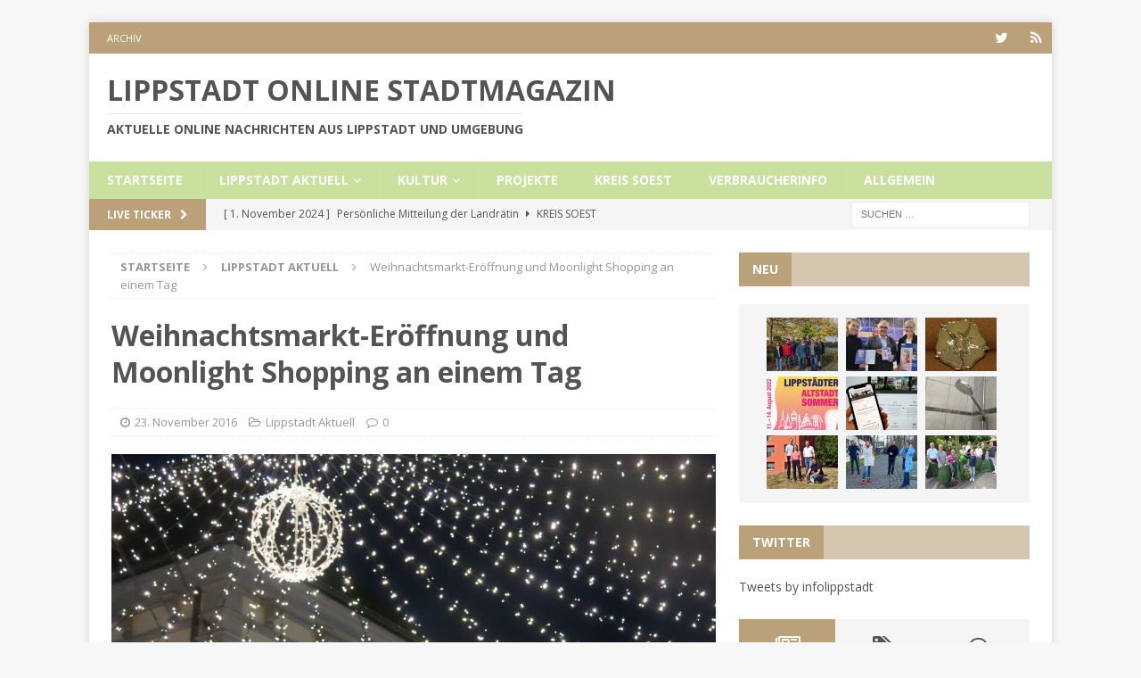

--- FILE ---
content_type: text/html; charset=UTF-8
request_url: https://lippstadt.online/weihnachtsmarkt-eroeffnung-und-moonlight-shopping-an-einem-tag/
body_size: 19164
content:
<!DOCTYPE html>
<html class="no-js mh-one-sb" lang="de">
<head>
<meta charset="UTF-8">
<meta name="viewport" content="width=device-width, initial-scale=1.0">
<link rel="profile" href="http://gmpg.org/xfn/11" />
<link rel="pingback" href="https://lippstadt.online/xmlrpc.php" />
<title>Weihnachtsmarkt-Eröffnung und Moonlight Shopping an einem Tag &#8211; Lippstadt Online Stadtmagazin</title>
<meta name='robots' content='max-image-preview:large' />
	<style>img:is([sizes="auto" i], [sizes^="auto," i]) { contain-intrinsic-size: 3000px 1500px }</style>
	<link rel='dns-prefetch' href='//fonts.googleapis.com' />
<link rel="alternate" type="application/rss+xml" title="Lippstadt Online Stadtmagazin &raquo; Feed" href="https://lippstadt.online/feed/" />
<link rel="alternate" type="application/rss+xml" title="Lippstadt Online Stadtmagazin &raquo; Kommentar-Feed" href="https://lippstadt.online/comments/feed/" />
<link rel="alternate" type="application/rss+xml" title="Lippstadt Online Stadtmagazin &raquo; Kommentar-Feed zu Weihnachtsmarkt-Eröffnung und Moonlight Shopping an einem Tag" href="https://lippstadt.online/weihnachtsmarkt-eroeffnung-und-moonlight-shopping-an-einem-tag/feed/" />
<script type="text/javascript">
/* <![CDATA[ */
window._wpemojiSettings = {"baseUrl":"https:\/\/s.w.org\/images\/core\/emoji\/16.0.1\/72x72\/","ext":".png","svgUrl":"https:\/\/s.w.org\/images\/core\/emoji\/16.0.1\/svg\/","svgExt":".svg","source":{"concatemoji":"https:\/\/lippstadt.online\/wp-includes\/js\/wp-emoji-release.min.js?ver=6.8.3"}};
/*! This file is auto-generated */
!function(s,n){var o,i,e;function c(e){try{var t={supportTests:e,timestamp:(new Date).valueOf()};sessionStorage.setItem(o,JSON.stringify(t))}catch(e){}}function p(e,t,n){e.clearRect(0,0,e.canvas.width,e.canvas.height),e.fillText(t,0,0);var t=new Uint32Array(e.getImageData(0,0,e.canvas.width,e.canvas.height).data),a=(e.clearRect(0,0,e.canvas.width,e.canvas.height),e.fillText(n,0,0),new Uint32Array(e.getImageData(0,0,e.canvas.width,e.canvas.height).data));return t.every(function(e,t){return e===a[t]})}function u(e,t){e.clearRect(0,0,e.canvas.width,e.canvas.height),e.fillText(t,0,0);for(var n=e.getImageData(16,16,1,1),a=0;a<n.data.length;a++)if(0!==n.data[a])return!1;return!0}function f(e,t,n,a){switch(t){case"flag":return n(e,"\ud83c\udff3\ufe0f\u200d\u26a7\ufe0f","\ud83c\udff3\ufe0f\u200b\u26a7\ufe0f")?!1:!n(e,"\ud83c\udde8\ud83c\uddf6","\ud83c\udde8\u200b\ud83c\uddf6")&&!n(e,"\ud83c\udff4\udb40\udc67\udb40\udc62\udb40\udc65\udb40\udc6e\udb40\udc67\udb40\udc7f","\ud83c\udff4\u200b\udb40\udc67\u200b\udb40\udc62\u200b\udb40\udc65\u200b\udb40\udc6e\u200b\udb40\udc67\u200b\udb40\udc7f");case"emoji":return!a(e,"\ud83e\udedf")}return!1}function g(e,t,n,a){var r="undefined"!=typeof WorkerGlobalScope&&self instanceof WorkerGlobalScope?new OffscreenCanvas(300,150):s.createElement("canvas"),o=r.getContext("2d",{willReadFrequently:!0}),i=(o.textBaseline="top",o.font="600 32px Arial",{});return e.forEach(function(e){i[e]=t(o,e,n,a)}),i}function t(e){var t=s.createElement("script");t.src=e,t.defer=!0,s.head.appendChild(t)}"undefined"!=typeof Promise&&(o="wpEmojiSettingsSupports",i=["flag","emoji"],n.supports={everything:!0,everythingExceptFlag:!0},e=new Promise(function(e){s.addEventListener("DOMContentLoaded",e,{once:!0})}),new Promise(function(t){var n=function(){try{var e=JSON.parse(sessionStorage.getItem(o));if("object"==typeof e&&"number"==typeof e.timestamp&&(new Date).valueOf()<e.timestamp+604800&&"object"==typeof e.supportTests)return e.supportTests}catch(e){}return null}();if(!n){if("undefined"!=typeof Worker&&"undefined"!=typeof OffscreenCanvas&&"undefined"!=typeof URL&&URL.createObjectURL&&"undefined"!=typeof Blob)try{var e="postMessage("+g.toString()+"("+[JSON.stringify(i),f.toString(),p.toString(),u.toString()].join(",")+"));",a=new Blob([e],{type:"text/javascript"}),r=new Worker(URL.createObjectURL(a),{name:"wpTestEmojiSupports"});return void(r.onmessage=function(e){c(n=e.data),r.terminate(),t(n)})}catch(e){}c(n=g(i,f,p,u))}t(n)}).then(function(e){for(var t in e)n.supports[t]=e[t],n.supports.everything=n.supports.everything&&n.supports[t],"flag"!==t&&(n.supports.everythingExceptFlag=n.supports.everythingExceptFlag&&n.supports[t]);n.supports.everythingExceptFlag=n.supports.everythingExceptFlag&&!n.supports.flag,n.DOMReady=!1,n.readyCallback=function(){n.DOMReady=!0}}).then(function(){return e}).then(function(){var e;n.supports.everything||(n.readyCallback(),(e=n.source||{}).concatemoji?t(e.concatemoji):e.wpemoji&&e.twemoji&&(t(e.twemoji),t(e.wpemoji)))}))}((window,document),window._wpemojiSettings);
/* ]]> */
</script>
<link rel='stylesheet' id='sgr_main-css' href='https://lippstadt.online/wp-content/plugins/simple-google-recaptcha/sgr.css?ver=1660116873' type='text/css' media='all' />
<style id='wp-emoji-styles-inline-css' type='text/css'>

	img.wp-smiley, img.emoji {
		display: inline !important;
		border: none !important;
		box-shadow: none !important;
		height: 1em !important;
		width: 1em !important;
		margin: 0 0.07em !important;
		vertical-align: -0.1em !important;
		background: none !important;
		padding: 0 !important;
	}
</style>
<link rel='stylesheet' id='wp-block-library-css' href='https://lippstadt.online/wp-includes/css/dist/block-library/style.min.css?ver=6.8.3' type='text/css' media='all' />
<style id='classic-theme-styles-inline-css' type='text/css'>
/*! This file is auto-generated */
.wp-block-button__link{color:#fff;background-color:#32373c;border-radius:9999px;box-shadow:none;text-decoration:none;padding:calc(.667em + 2px) calc(1.333em + 2px);font-size:1.125em}.wp-block-file__button{background:#32373c;color:#fff;text-decoration:none}
</style>
<style id='global-styles-inline-css' type='text/css'>
:root{--wp--preset--aspect-ratio--square: 1;--wp--preset--aspect-ratio--4-3: 4/3;--wp--preset--aspect-ratio--3-4: 3/4;--wp--preset--aspect-ratio--3-2: 3/2;--wp--preset--aspect-ratio--2-3: 2/3;--wp--preset--aspect-ratio--16-9: 16/9;--wp--preset--aspect-ratio--9-16: 9/16;--wp--preset--color--black: #000000;--wp--preset--color--cyan-bluish-gray: #abb8c3;--wp--preset--color--white: #ffffff;--wp--preset--color--pale-pink: #f78da7;--wp--preset--color--vivid-red: #cf2e2e;--wp--preset--color--luminous-vivid-orange: #ff6900;--wp--preset--color--luminous-vivid-amber: #fcb900;--wp--preset--color--light-green-cyan: #7bdcb5;--wp--preset--color--vivid-green-cyan: #00d084;--wp--preset--color--pale-cyan-blue: #8ed1fc;--wp--preset--color--vivid-cyan-blue: #0693e3;--wp--preset--color--vivid-purple: #9b51e0;--wp--preset--gradient--vivid-cyan-blue-to-vivid-purple: linear-gradient(135deg,rgba(6,147,227,1) 0%,rgb(155,81,224) 100%);--wp--preset--gradient--light-green-cyan-to-vivid-green-cyan: linear-gradient(135deg,rgb(122,220,180) 0%,rgb(0,208,130) 100%);--wp--preset--gradient--luminous-vivid-amber-to-luminous-vivid-orange: linear-gradient(135deg,rgba(252,185,0,1) 0%,rgba(255,105,0,1) 100%);--wp--preset--gradient--luminous-vivid-orange-to-vivid-red: linear-gradient(135deg,rgba(255,105,0,1) 0%,rgb(207,46,46) 100%);--wp--preset--gradient--very-light-gray-to-cyan-bluish-gray: linear-gradient(135deg,rgb(238,238,238) 0%,rgb(169,184,195) 100%);--wp--preset--gradient--cool-to-warm-spectrum: linear-gradient(135deg,rgb(74,234,220) 0%,rgb(151,120,209) 20%,rgb(207,42,186) 40%,rgb(238,44,130) 60%,rgb(251,105,98) 80%,rgb(254,248,76) 100%);--wp--preset--gradient--blush-light-purple: linear-gradient(135deg,rgb(255,206,236) 0%,rgb(152,150,240) 100%);--wp--preset--gradient--blush-bordeaux: linear-gradient(135deg,rgb(254,205,165) 0%,rgb(254,45,45) 50%,rgb(107,0,62) 100%);--wp--preset--gradient--luminous-dusk: linear-gradient(135deg,rgb(255,203,112) 0%,rgb(199,81,192) 50%,rgb(65,88,208) 100%);--wp--preset--gradient--pale-ocean: linear-gradient(135deg,rgb(255,245,203) 0%,rgb(182,227,212) 50%,rgb(51,167,181) 100%);--wp--preset--gradient--electric-grass: linear-gradient(135deg,rgb(202,248,128) 0%,rgb(113,206,126) 100%);--wp--preset--gradient--midnight: linear-gradient(135deg,rgb(2,3,129) 0%,rgb(40,116,252) 100%);--wp--preset--font-size--small: 13px;--wp--preset--font-size--medium: 20px;--wp--preset--font-size--large: 36px;--wp--preset--font-size--x-large: 42px;--wp--preset--spacing--20: 0.44rem;--wp--preset--spacing--30: 0.67rem;--wp--preset--spacing--40: 1rem;--wp--preset--spacing--50: 1.5rem;--wp--preset--spacing--60: 2.25rem;--wp--preset--spacing--70: 3.38rem;--wp--preset--spacing--80: 5.06rem;--wp--preset--shadow--natural: 6px 6px 9px rgba(0, 0, 0, 0.2);--wp--preset--shadow--deep: 12px 12px 50px rgba(0, 0, 0, 0.4);--wp--preset--shadow--sharp: 6px 6px 0px rgba(0, 0, 0, 0.2);--wp--preset--shadow--outlined: 6px 6px 0px -3px rgba(255, 255, 255, 1), 6px 6px rgba(0, 0, 0, 1);--wp--preset--shadow--crisp: 6px 6px 0px rgba(0, 0, 0, 1);}:where(.is-layout-flex){gap: 0.5em;}:where(.is-layout-grid){gap: 0.5em;}body .is-layout-flex{display: flex;}.is-layout-flex{flex-wrap: wrap;align-items: center;}.is-layout-flex > :is(*, div){margin: 0;}body .is-layout-grid{display: grid;}.is-layout-grid > :is(*, div){margin: 0;}:where(.wp-block-columns.is-layout-flex){gap: 2em;}:where(.wp-block-columns.is-layout-grid){gap: 2em;}:where(.wp-block-post-template.is-layout-flex){gap: 1.25em;}:where(.wp-block-post-template.is-layout-grid){gap: 1.25em;}.has-black-color{color: var(--wp--preset--color--black) !important;}.has-cyan-bluish-gray-color{color: var(--wp--preset--color--cyan-bluish-gray) !important;}.has-white-color{color: var(--wp--preset--color--white) !important;}.has-pale-pink-color{color: var(--wp--preset--color--pale-pink) !important;}.has-vivid-red-color{color: var(--wp--preset--color--vivid-red) !important;}.has-luminous-vivid-orange-color{color: var(--wp--preset--color--luminous-vivid-orange) !important;}.has-luminous-vivid-amber-color{color: var(--wp--preset--color--luminous-vivid-amber) !important;}.has-light-green-cyan-color{color: var(--wp--preset--color--light-green-cyan) !important;}.has-vivid-green-cyan-color{color: var(--wp--preset--color--vivid-green-cyan) !important;}.has-pale-cyan-blue-color{color: var(--wp--preset--color--pale-cyan-blue) !important;}.has-vivid-cyan-blue-color{color: var(--wp--preset--color--vivid-cyan-blue) !important;}.has-vivid-purple-color{color: var(--wp--preset--color--vivid-purple) !important;}.has-black-background-color{background-color: var(--wp--preset--color--black) !important;}.has-cyan-bluish-gray-background-color{background-color: var(--wp--preset--color--cyan-bluish-gray) !important;}.has-white-background-color{background-color: var(--wp--preset--color--white) !important;}.has-pale-pink-background-color{background-color: var(--wp--preset--color--pale-pink) !important;}.has-vivid-red-background-color{background-color: var(--wp--preset--color--vivid-red) !important;}.has-luminous-vivid-orange-background-color{background-color: var(--wp--preset--color--luminous-vivid-orange) !important;}.has-luminous-vivid-amber-background-color{background-color: var(--wp--preset--color--luminous-vivid-amber) !important;}.has-light-green-cyan-background-color{background-color: var(--wp--preset--color--light-green-cyan) !important;}.has-vivid-green-cyan-background-color{background-color: var(--wp--preset--color--vivid-green-cyan) !important;}.has-pale-cyan-blue-background-color{background-color: var(--wp--preset--color--pale-cyan-blue) !important;}.has-vivid-cyan-blue-background-color{background-color: var(--wp--preset--color--vivid-cyan-blue) !important;}.has-vivid-purple-background-color{background-color: var(--wp--preset--color--vivid-purple) !important;}.has-black-border-color{border-color: var(--wp--preset--color--black) !important;}.has-cyan-bluish-gray-border-color{border-color: var(--wp--preset--color--cyan-bluish-gray) !important;}.has-white-border-color{border-color: var(--wp--preset--color--white) !important;}.has-pale-pink-border-color{border-color: var(--wp--preset--color--pale-pink) !important;}.has-vivid-red-border-color{border-color: var(--wp--preset--color--vivid-red) !important;}.has-luminous-vivid-orange-border-color{border-color: var(--wp--preset--color--luminous-vivid-orange) !important;}.has-luminous-vivid-amber-border-color{border-color: var(--wp--preset--color--luminous-vivid-amber) !important;}.has-light-green-cyan-border-color{border-color: var(--wp--preset--color--light-green-cyan) !important;}.has-vivid-green-cyan-border-color{border-color: var(--wp--preset--color--vivid-green-cyan) !important;}.has-pale-cyan-blue-border-color{border-color: var(--wp--preset--color--pale-cyan-blue) !important;}.has-vivid-cyan-blue-border-color{border-color: var(--wp--preset--color--vivid-cyan-blue) !important;}.has-vivid-purple-border-color{border-color: var(--wp--preset--color--vivid-purple) !important;}.has-vivid-cyan-blue-to-vivid-purple-gradient-background{background: var(--wp--preset--gradient--vivid-cyan-blue-to-vivid-purple) !important;}.has-light-green-cyan-to-vivid-green-cyan-gradient-background{background: var(--wp--preset--gradient--light-green-cyan-to-vivid-green-cyan) !important;}.has-luminous-vivid-amber-to-luminous-vivid-orange-gradient-background{background: var(--wp--preset--gradient--luminous-vivid-amber-to-luminous-vivid-orange) !important;}.has-luminous-vivid-orange-to-vivid-red-gradient-background{background: var(--wp--preset--gradient--luminous-vivid-orange-to-vivid-red) !important;}.has-very-light-gray-to-cyan-bluish-gray-gradient-background{background: var(--wp--preset--gradient--very-light-gray-to-cyan-bluish-gray) !important;}.has-cool-to-warm-spectrum-gradient-background{background: var(--wp--preset--gradient--cool-to-warm-spectrum) !important;}.has-blush-light-purple-gradient-background{background: var(--wp--preset--gradient--blush-light-purple) !important;}.has-blush-bordeaux-gradient-background{background: var(--wp--preset--gradient--blush-bordeaux) !important;}.has-luminous-dusk-gradient-background{background: var(--wp--preset--gradient--luminous-dusk) !important;}.has-pale-ocean-gradient-background{background: var(--wp--preset--gradient--pale-ocean) !important;}.has-electric-grass-gradient-background{background: var(--wp--preset--gradient--electric-grass) !important;}.has-midnight-gradient-background{background: var(--wp--preset--gradient--midnight) !important;}.has-small-font-size{font-size: var(--wp--preset--font-size--small) !important;}.has-medium-font-size{font-size: var(--wp--preset--font-size--medium) !important;}.has-large-font-size{font-size: var(--wp--preset--font-size--large) !important;}.has-x-large-font-size{font-size: var(--wp--preset--font-size--x-large) !important;}
:where(.wp-block-post-template.is-layout-flex){gap: 1.25em;}:where(.wp-block-post-template.is-layout-grid){gap: 1.25em;}
:where(.wp-block-columns.is-layout-flex){gap: 2em;}:where(.wp-block-columns.is-layout-grid){gap: 2em;}
:root :where(.wp-block-pullquote){font-size: 1.5em;line-height: 1.6;}
</style>
<link rel='stylesheet' id='mh-magazine-css' href='https://lippstadt.online/wp-content/themes/mh-magazine/style.css?ver=3.9.4' type='text/css' media='all' />
<link rel='stylesheet' id='mh-magazine-child-css' href='https://lippstadt.online/wp-content/themes/mh-magazine-child/style.css?ver=1.0.0' type='text/css' media='all' />
<link rel='stylesheet' id='mh-font-awesome-css' href='https://lippstadt.online/wp-content/themes/mh-magazine/includes/font-awesome.min.css' type='text/css' media='all' />
<link rel='stylesheet' id='mh-google-fonts-css' href='https://fonts.googleapis.com/css?family=Open+Sans:300,400,400italic,600,700' type='text/css' media='all' />
<script type="text/javascript" id="sgr_main-js-extra">
/* <![CDATA[ */
var sgr_main = {"sgr_site_key":"6Lc2pOUdAAAAAAt705nTsUNo3L7cel5DG4YQfgOe"};
/* ]]> */
</script>
<script type="text/javascript" src="https://lippstadt.online/wp-content/plugins/simple-google-recaptcha/sgr.js?ver=1660116873" id="sgr_main-js"></script>
<script type="text/javascript" src="https://lippstadt.online/wp-includes/js/jquery/jquery.min.js?ver=3.7.1" id="jquery-core-js"></script>
<script type="text/javascript" src="https://lippstadt.online/wp-includes/js/jquery/jquery-migrate.min.js?ver=3.4.1" id="jquery-migrate-js"></script>
<script type="text/javascript" src="https://lippstadt.online/wp-content/themes/mh-magazine/js/scripts.js?ver=3.9.4" id="mh-scripts-js"></script>
<link rel="https://api.w.org/" href="https://lippstadt.online/wp-json/" /><link rel="alternate" title="JSON" type="application/json" href="https://lippstadt.online/wp-json/wp/v2/posts/763" /><link rel="EditURI" type="application/rsd+xml" title="RSD" href="https://lippstadt.online/xmlrpc.php?rsd" />
<meta name="generator" content="WordPress 6.8.3" />
<link rel="canonical" href="https://lippstadt.online/weihnachtsmarkt-eroeffnung-und-moonlight-shopping-an-einem-tag/" />
<link rel='shortlink' href='https://lippstadt.online/?p=763' />
<link rel="alternate" title="oEmbed (JSON)" type="application/json+oembed" href="https://lippstadt.online/wp-json/oembed/1.0/embed?url=https%3A%2F%2Flippstadt.online%2Fweihnachtsmarkt-eroeffnung-und-moonlight-shopping-an-einem-tag%2F" />
<link rel="alternate" title="oEmbed (XML)" type="text/xml+oembed" href="https://lippstadt.online/wp-json/oembed/1.0/embed?url=https%3A%2F%2Flippstadt.online%2Fweihnachtsmarkt-eroeffnung-und-moonlight-shopping-an-einem-tag%2F&#038;format=xml" />
<style type="text/css">
.mh-navigation li:hover, .mh-navigation ul li:hover > ul, .mh-main-nav-wrap, .mh-main-nav, .mh-social-nav li a:hover, .entry-tags li, .mh-slider-caption, .mh-widget-layout8 .mh-widget-title .mh-footer-widget-title-inner, .mh-widget-col-1 .mh-slider-caption, .mh-widget-col-1 .mh-posts-lineup-caption, .mh-carousel-layout1, .mh-spotlight-widget, .mh-social-widget li a, .mh-author-bio-widget, .mh-footer-widget .mh-tab-comment-excerpt, .mh-nip-item:hover .mh-nip-overlay, .mh-widget .tagcloud a, .mh-footer-widget .tagcloud a, .mh-footer, .mh-copyright-wrap, input[type=submit]:hover, #infinite-handle span:hover { background: #c9e09f; }
.mh-extra-nav-bg { background: rgba(201, 224, 159, 0.2); }
.mh-slider-caption, .mh-posts-stacked-title, .mh-posts-lineup-caption { background: #c9e09f; background: rgba(201, 224, 159, 0.8); }
@media screen and (max-width: 900px) { #mh-mobile .mh-slider-caption, #mh-mobile .mh-posts-lineup-caption { background: rgba(201, 224, 159, 1); } }
.slicknav_menu, .slicknav_nav ul, #mh-mobile .mh-footer-widget .mh-posts-stacked-overlay { border-color: #c9e09f; }
.mh-copyright, .mh-copyright a { color: #fff; }
.mh-widget-layout4 .mh-widget-title { background: #baa17a; background: rgba(186, 161, 122, 0.6); }
.mh-preheader, .mh-wide-layout .mh-subheader, .mh-ticker-title, .mh-main-nav li:hover, .mh-footer-nav, .slicknav_menu, .slicknav_btn, .slicknav_nav .slicknav_item:hover, .slicknav_nav a:hover, .mh-back-to-top, .mh-subheading, .entry-tags .fa, .entry-tags li:hover, .mh-widget-layout2 .mh-widget-title, .mh-widget-layout4 .mh-widget-title-inner, .mh-widget-layout4 .mh-footer-widget-title, .mh-widget-layout5 .mh-widget-title-inner, .mh-widget-layout6 .mh-widget-title, #mh-mobile .flex-control-paging li a.flex-active, .mh-image-caption, .mh-carousel-layout1 .mh-carousel-caption, .mh-tab-button.active, .mh-tab-button.active:hover, .mh-footer-widget .mh-tab-button.active, .mh-social-widget li:hover a, .mh-footer-widget .mh-social-widget li a, .mh-footer-widget .mh-author-bio-widget, .tagcloud a:hover, .mh-widget .tagcloud a:hover, .mh-footer-widget .tagcloud a:hover, .mh-posts-stacked-item .mh-meta, .page-numbers:hover, .mh-loop-pagination .current, .mh-comments-pagination .current, .pagelink, a:hover .pagelink, input[type=submit], #infinite-handle span { background: #baa17a; }
.mh-main-nav-wrap .slicknav_nav ul, blockquote, .mh-widget-layout1 .mh-widget-title, .mh-widget-layout3 .mh-widget-title, .mh-widget-layout5 .mh-widget-title, .mh-widget-layout8 .mh-widget-title:after, #mh-mobile .mh-slider-caption, .mh-carousel-layout1, .mh-spotlight-widget, .mh-author-bio-widget, .mh-author-bio-title, .mh-author-bio-image-frame, .mh-video-widget, .mh-tab-buttons, textarea:hover, input[type=text]:hover, input[type=email]:hover, input[type=tel]:hover, input[type=url]:hover { border-color: #baa17a; }
.mh-header-tagline, .mh-dropcap, .mh-carousel-layout1 .flex-direction-nav a, .mh-carousel-layout2 .mh-carousel-caption, .mh-posts-digest-small-category, .mh-posts-lineup-more, .bypostauthor .fn:after, .mh-comment-list .comment-reply-link:before, #respond #cancel-comment-reply-link:before { color: #baa17a; }
body, a, blockquote, blockquote cite, .post .entry-title, .page-title, .entry-content h1, .entry-content h2, .entry-content h3, .entry-content h4, .entry-content h5, .entry-content h6, .wp-caption-text, .wp-block-image figcaption, .wp-block-audio figcaption, #respond .comment-reply-title, #respond #cancel-comment-reply-link, #respond .logged-in-as a, .mh-ping-list .mh-ping-item a, .mh-widget-layout1 .mh-widget-title, .mh-widget-layout7 .mh-widget-title, .mh-widget-layout8 .mh-widget-title, .mh-slider-layout4 .mh-slider-caption, .mh-slider-layout4 .mh-slider-caption a, .mh-slider-layout4 .mh-slider-caption a:hover { color: #535454; }
.mh-header-nav-bottom li a, .mh-social-nav-bottom .fa-mh-social, .mh-boxed-layout .mh-ticker-item-bottom a, .mh-header-date-bottom, .page-numbers, a .pagelink, .mh-widget-layout3 .mh-widget-title, .mh-widget-layout3 .mh-widget-title a, .mh-tabbed-widget, .mh-tabbed-widget a, .mh-posts-horizontal-title a { color: #535454; }
.entry-content a { color: #c9e09f; }
a:hover, .entry-content a:hover, #respond a:hover, #respond #cancel-comment-reply-link:hover, #respond .logged-in-as a:hover, .mh-comment-list .comment-meta a:hover, .mh-ping-list .mh-ping-item a:hover, .mh-meta a:hover, .mh-breadcrumb a:hover, .mh-tabbed-widget a:hover { color: #ba9d66; }
</style>
<!--[if lt IE 9]>
<script src="https://lippstadt.online/wp-content/themes/mh-magazine/js/css3-mediaqueries.js"></script>
<![endif]-->
<style type="text/css">
.entry-content { font-size: 15px; font-size: 0.9375rem; }
</style>
</head>
<body id="mh-mobile" class="wp-singular post-template-default single single-post postid-763 single-format-standard wp-theme-mh-magazine wp-child-theme-mh-magazine-child mh-boxed-layout mh-right-sb mh-loop-layout1 mh-widget-layout4" itemscope="itemscope" itemtype="https://schema.org/WebPage">
<div class="mh-container mh-container-outer">
<div class="mh-header-nav-mobile clearfix"></div>
	<div class="mh-preheader">
    	<div class="mh-container mh-container-inner mh-row clearfix">
							<div class="mh-header-bar-content mh-header-bar-top-left mh-col-2-3 clearfix">
											<nav class="mh-navigation mh-header-nav mh-header-nav-top clearfix" itemscope="itemscope" itemtype="https://schema.org/SiteNavigationElement">
							<div class="menu-mytopmenue-container"><ul id="menu-mytopmenue" class="menu"><li id="menu-item-543" class="menu-item menu-item-type-post_type menu-item-object-page current_page_parent menu-item-543"><a href="https://lippstadt.online/archiv/">Archiv</a></li>
</ul></div>						</nav>
									</div>
										<div class="mh-header-bar-content mh-header-bar-top-right mh-col-1-3 clearfix">
											<nav class="mh-social-icons mh-social-nav mh-social-nav-top clearfix" itemscope="itemscope" itemtype="https://schema.org/SiteNavigationElement">
							<div class="menu-mysocialmenue-container"><ul id="menu-mysocialmenue" class="menu"><li id="menu-item-168" class="menu-item menu-item-type-custom menu-item-object-custom menu-item-168"><a href="https://twitter.com/infolippstadt"><i class="fa fa-mh-social"></i><span class="screen-reader-text">Twitter</span></a></li>
<li id="menu-item-169" class="menu-item menu-item-type-custom menu-item-object-custom menu-item-169"><a href="https://plus.google.com/u/0/b/100030547882100578176/100030547882100578176/posts"><i class="fa fa-mh-social"></i><span class="screen-reader-text">Google+</span></a></li>
</ul></div>						</nav>
									</div>
					</div>
	</div>
<header class="mh-header" itemscope="itemscope" itemtype="https://schema.org/WPHeader">
	<div class="mh-container mh-container-inner clearfix">
		<div class="mh-custom-header clearfix">
<div class="mh-header-columns mh-row clearfix">
<div class="mh-col-1-1 mh-site-identity">
<div class="mh-site-logo" role="banner" itemscope="itemscope" itemtype="https://schema.org/Brand">
<style type="text/css" id="mh-header-css">.mh-header-title, .mh-header-tagline { color: #535454; }</style>
<div class="mh-header-text">
<a class="mh-header-text-link" href="https://lippstadt.online/" title="Lippstadt Online Stadtmagazin" rel="home">
<h2 class="mh-header-title">Lippstadt Online Stadtmagazin</h2>
<h3 class="mh-header-tagline">Aktuelle Online Nachrichten aus Lippstadt und Umgebung</h3>
</a>
</div>
</div>
</div>
</div>
</div>
	</div>
	<div class="mh-main-nav-wrap">
		<nav class="mh-navigation mh-main-nav mh-container mh-container-inner clearfix" itemscope="itemscope" itemtype="https://schema.org/SiteNavigationElement">
			<div class="menu-menu-1-container"><ul id="menu-menu-1" class="menu"><li id="menu-item-112" class="menu-item menu-item-type-post_type menu-item-object-page menu-item-home menu-item-112"><a href="https://lippstadt.online/">Startseite</a></li>
<li id="menu-item-115" class="menu-item menu-item-type-taxonomy menu-item-object-category current-post-ancestor current-menu-parent current-post-parent menu-item-has-children menu-item-115"><a href="https://lippstadt.online/category/lippstadt-aktuell/">Lippstadt Aktuell</a>
<ul class="sub-menu">
	<li id="menu-item-222" class="menu-item menu-item-type-taxonomy menu-item-object-category menu-item-222"><a href="https://lippstadt.online/category/politik/">Politik</a></li>
</ul>
</li>
<li id="menu-item-116" class="menu-item menu-item-type-taxonomy menu-item-object-category menu-item-has-children menu-item-116"><a href="https://lippstadt.online/category/kultur/">Kultur</a>
<ul class="sub-menu">
	<li id="menu-item-117" class="menu-item menu-item-type-taxonomy menu-item-object-category menu-item-117"><a href="https://lippstadt.online/category/veranstaltungen/">Veranstaltungen</a></li>
</ul>
</li>
<li id="menu-item-287" class="menu-item menu-item-type-taxonomy menu-item-object-category menu-item-287"><a href="https://lippstadt.online/category/projekte/">Projekte</a></li>
<li id="menu-item-221" class="menu-item menu-item-type-taxonomy menu-item-object-category menu-item-221"><a href="https://lippstadt.online/category/kreis-soest/">Kreis Soest</a></li>
<li id="menu-item-600" class="menu-item menu-item-type-taxonomy menu-item-object-category menu-item-600"><a href="https://lippstadt.online/category/verbraucherinfo/">Verbraucherinfo</a></li>
<li id="menu-item-2970" class="menu-item menu-item-type-taxonomy menu-item-object-category menu-item-2970"><a href="https://lippstadt.online/category/allgemein/">Allgemein</a></li>
</ul></div>		</nav>
	</div>
	</header>
	<div class="mh-subheader">
		<div class="mh-container mh-container-inner mh-row clearfix">
							<div class="mh-header-bar-content mh-header-bar-bottom-left mh-col-2-3 clearfix">
											<div class="mh-header-ticker mh-header-ticker-bottom">
							<div class="mh-ticker-bottom">
			<div class="mh-ticker-title mh-ticker-title-bottom">
			Live Ticker<i class="fa fa-chevron-right"></i>		</div>
		<div class="mh-ticker-content mh-ticker-content-bottom">
		<ul id="mh-ticker-loop-bottom">				<li class="mh-ticker-item mh-ticker-item-bottom">
					<a href="https://lippstadt.online/persoenliche-mitteilung-der-landraetin/" title="Persönliche Mitteilung der Landrätin">
						<span class="mh-ticker-item-date mh-ticker-item-date-bottom">
                        	[ 1. November 2024 ]                        </span>
						<span class="mh-ticker-item-title mh-ticker-item-title-bottom">
							Persönliche Mitteilung der Landrätin						</span>
													<span class="mh-ticker-item-cat mh-ticker-item-cat-bottom">
								<i class="fa fa-caret-right"></i>
																Kreis Soest							</span>
											</a>
				</li>				<li class="mh-ticker-item mh-ticker-item-bottom">
					<a href="https://lippstadt.online/netzwerk-sagt-ausbeuterischen-beschaeftigungsverhaeltnissen-kampf-an/" title="Netzwerk sagt ausbeuterischen Beschäftigungsverhältnissen Kampf an">
						<span class="mh-ticker-item-date mh-ticker-item-date-bottom">
                        	[ 8. Oktober 2024 ]                        </span>
						<span class="mh-ticker-item-title mh-ticker-item-title-bottom">
							Netzwerk sagt ausbeuterischen Beschäftigungsverhältnissen Kampf an						</span>
													<span class="mh-ticker-item-cat mh-ticker-item-cat-bottom">
								<i class="fa fa-caret-right"></i>
																Kreis Soest							</span>
											</a>
				</li>				<li class="mh-ticker-item mh-ticker-item-bottom">
					<a href="https://lippstadt.online/hoehere-mietobergrenzen-fuer-leistungsempfaenger/" title="Höhere Mietobergrenzen für Leistungsempfänger">
						<span class="mh-ticker-item-date mh-ticker-item-date-bottom">
                        	[ 5. September 2024 ]                        </span>
						<span class="mh-ticker-item-title mh-ticker-item-title-bottom">
							Höhere Mietobergrenzen für Leistungsempfänger						</span>
													<span class="mh-ticker-item-cat mh-ticker-item-cat-bottom">
								<i class="fa fa-caret-right"></i>
																Kreis Soest							</span>
											</a>
				</li>				<li class="mh-ticker-item mh-ticker-item-bottom">
					<a href="https://lippstadt.online/3373-2/" title="Geschützt: Reden im Bundestag vom 13.11.24">
						<span class="mh-ticker-item-date mh-ticker-item-date-bottom">
                        	[ 2. September 2024 ]                        </span>
						<span class="mh-ticker-item-title mh-ticker-item-title-bottom">
							Geschützt: Reden im Bundestag vom 13.11.24						</span>
													<span class="mh-ticker-item-cat mh-ticker-item-cat-bottom">
								<i class="fa fa-caret-right"></i>
																Uncategorized							</span>
											</a>
				</li>				<li class="mh-ticker-item mh-ticker-item-bottom">
					<a href="https://lippstadt.online/internetauftritt-der-stadt-lippstadt-nach-cyberangriff-wieder-online/" title="Internetauftritt der Stadt Lippstadt nach Cyberangriff wieder online">
						<span class="mh-ticker-item-date mh-ticker-item-date-bottom">
                        	[ 30. Mai 2024 ]                        </span>
						<span class="mh-ticker-item-title mh-ticker-item-title-bottom">
							Internetauftritt der Stadt Lippstadt nach Cyberangriff wieder online						</span>
													<span class="mh-ticker-item-cat mh-ticker-item-cat-bottom">
								<i class="fa fa-caret-right"></i>
																Lippstadt Aktuell							</span>
											</a>
				</li>		</ul>
	</div>
</div>						</div>
									</div>
										<div class="mh-header-bar-content mh-header-bar-bottom-right mh-col-1-3 clearfix">
											<aside class="mh-header-search mh-header-search-bottom">
							<form role="search" method="get" class="search-form" action="https://lippstadt.online/">
				<label>
					<span class="screen-reader-text">Suche nach:</span>
					<input type="search" class="search-field" placeholder="Suchen …" value="" name="s" />
				</label>
				<input type="submit" class="search-submit" value="Suchen" />
			</form>						</aside>
									</div>
					</div>
	</div>
<div class="mh-wrapper clearfix">
	<div class="mh-main clearfix">
		<div id="main-content" class="mh-content" role="main" itemprop="mainContentOfPage"><nav class="mh-breadcrumb" itemscope itemtype="http://schema.org/BreadcrumbList"><span itemprop="itemListElement" itemscope itemtype="http://schema.org/ListItem"><a href="https://lippstadt.online" itemprop="item"><span itemprop="name">Startseite</span></a><meta itemprop="position" content="1" /></span><span class="mh-breadcrumb-delimiter"><i class="fa fa-angle-right"></i></span><span itemprop="itemListElement" itemscope itemtype="http://schema.org/ListItem"><a href="https://lippstadt.online/category/lippstadt-aktuell/" itemprop="item"><span itemprop="name">Lippstadt Aktuell</span></a><meta itemprop="position" content="2" /></span><span class="mh-breadcrumb-delimiter"><i class="fa fa-angle-right"></i></span>Weihnachtsmarkt-Eröffnung und Moonlight Shopping an einem Tag</nav>
<article id="post-763" class="post-763 post type-post status-publish format-standard has-post-thumbnail hentry category-lippstadt-aktuell tag-weihnachtsmarkt">
	<header class="entry-header clearfix"><h1 class="entry-title">Weihnachtsmarkt-Eröffnung und Moonlight Shopping an einem Tag</h1><div class="mh-meta entry-meta">
<span class="entry-meta-date updated"><i class="fa fa-clock-o"></i><a href="https://lippstadt.online/2016/11/">23. November 2016</a></span>
<span class="entry-meta-categories"><i class="fa fa-folder-open-o"></i><a href="https://lippstadt.online/category/lippstadt-aktuell/" rel="category tag">Lippstadt Aktuell</a></span>
<span class="entry-meta-comments"><i class="fa fa-comment-o"></i><a href="https://lippstadt.online/weihnachtsmarkt-eroeffnung-und-moonlight-shopping-an-einem-tag/#respond" class="mh-comment-count-link" >0</a></span>
</div>
	</header>
		<div class="entry-content clearfix">
<figure class="entry-thumbnail">
<img src="https://lippstadt.online/wp-content/uploads/2016/11/168575P-e1479892608212-678x381.jpg" alt="Weihnachtsmarkt - Beleuchtung" title="Weihnachtsmarkt - Beleuchtung" />
<figcaption class="wp-caption-text">Weihnachtsmarkt - Beleuchtung</figcaption>
</figure>
<p>Shoppen bis kurz vor Mitternacht<br />
Weihnachtsmarkt-Eröffnung und Moonlight Shopping an einem Tag</p>
<p>Gleich zur Eröffnung des diesjährigen Lippstädter Weihnachtsmarktes geht es in die Verlängerung. Denn am Freitag, 25. November, bleiben die Weihnachtsmarkt-Hütten bis 23 Uhr geöffnet. Ebenso die Eisbahn und die Geschäfte, denn an diesem Tag ist Moonlight Shopping.<br />
Wer also ausgiebig durch die weihnachtliche geschmückte City und entlang der hübsch dekorierten Schaufenster flanieren möchte, der sollte sich an diesem Freitag Zeit nehmen. Erfahrene Weihnachtsmarkt-Besucher schlendern zwischen den Geschäften und dem Hüttendorf hin und her und gönnen sich bei einem Punsch, Kakao oder Glühwein eine wohlverdiente Pause vom Einkaufsbummel.<br />
Zur Einstimmung auf die Advents- und Vorweihnachtszeit erhalten die Kunden in den Geschäften der Mitglieder der Werbegemeinschaft wieder kleine Schokotäfelchen. Diese nette Aufmerksamkeit ist nicht nur ein süßes Dankeschön für die bewiesene Kundentreue, sondern auch die köstliche Verpackung für das weihnachtliche Gewinnspiel – besser bekannt als „Glückswochen“. Denn auf der Innenseite der Schokoladentäfelchen-Verpackung steckt der Hinweis auf einen möglichen Gewinn.<br />
Als Hauptpreis winken in diesem Jahr 20 Komfortbus-Reisen nach Erfurt und Weimar. Viele weitere Gewinner werden mit Einkaufsgutscheinen der Werbegemeinschaft überrascht sowie mit zahlreichen Gutscheinen der Lippstädter Einzelhändler. Wer im Umschlagpapier also einen Gewinn entdeckt hat, kann diesen umgehend in der Stadtinformation im Rathaus einlösen. Die Glückswochen laufen vom 25. November bis 24. Dezember.</p>
<div class="mh-social-bottom">
<div class="mh-share-buttons clearfix">
	<a class="mh-facebook" href="#" onclick="window.open('https://www.facebook.com/sharer.php?u=https%3A%2F%2Flippstadt.online%2Fweihnachtsmarkt-eroeffnung-und-moonlight-shopping-an-einem-tag%2F&t=Weihnachtsmarkt-Er%C3%B6ffnung+und+Moonlight+Shopping+an+einem+Tag', 'facebookShare', 'width=626,height=436'); return false;" title="Auf Facebook teilen">
		<span class="mh-share-button"><i class="fa fa-facebook"></i></span>
	</a>
	<a class="mh-twitter" href="#" onclick="window.open('https://twitter.com/share?text=Weihnachtsmarkt-Er%C3%B6ffnung+und+Moonlight+Shopping+an+einem+Tag:&url=https%3A%2F%2Flippstadt.online%2Fweihnachtsmarkt-eroeffnung-und-moonlight-shopping-an-einem-tag%2F', 'twitterShare', 'width=626,height=436'); return false;" title="Diesen Artikel twittern">
		<span class="mh-share-button"><i class="fa fa-twitter"></i></span>
	</a>
	<a class="mh-linkedin" href="#" onclick="window.open('https://www.linkedin.com/shareArticle?mini=true&url=https%3A%2F%2Flippstadt.online%2Fweihnachtsmarkt-eroeffnung-und-moonlight-shopping-an-einem-tag%2F&source=', 'linkedinShare', 'width=626,height=436'); return false;" title="Auf LinkedIn teilen">
		<span class="mh-share-button"><i class="fa fa-linkedin"></i></span>
	</a>
	<a class="mh-pinterest" href="#" onclick="window.open('https://pinterest.com/pin/create/button/?url=https%3A%2F%2Flippstadt.online%2Fweihnachtsmarkt-eroeffnung-und-moonlight-shopping-an-einem-tag%2F&media=https://lippstadt.online/wp-content/uploads/2016/11/168575P-e1479892608212.jpg&description=Weihnachtsmarkt-Er%C3%B6ffnung+und+Moonlight+Shopping+an+einem+Tag', 'pinterestShare', 'width=750,height=350'); return false;" title="Auf Pinterest teilen">
		<span class="mh-share-button"><i class="fa fa-pinterest"></i></span>
	</a>
	<a class="mh-email" href="mailto:?subject=Weihnachtsmarkt-Er%C3%B6ffnung%20und%20Moonlight%20Shopping%20an%20einem%20Tag&amp;body=https%3A%2F%2Flippstadt.online%2Fweihnachtsmarkt-eroeffnung-und-moonlight-shopping-an-einem-tag%2F" title="Diesen Artikel an einen Freund senden" target="_blank">
		<span class="mh-share-button"><i class="fa fa-envelope-o"></i></span>
	</a>
	<a class="mh-print" href="javascript:window.print()" title="Diesen Artikel drucken">
		<span class="mh-share-button"><i class="fa fa-print"></i></span>
	</a>
</div></div>
	</div><div class="entry-tags clearfix"><i class="fa fa-tag"></i><ul><li><a href="https://lippstadt.online/tag/weihnachtsmarkt/" rel="tag">Weihnachtsmarkt</a></li></ul></div><div id="tag_cloud-3" class="mh-widget mh-posts-2 widget_tag_cloud"><h4 class="mh-widget-title"><span class="mh-widget-title-inner">Schlagwörter</span></h4><div class="tagcloud"><a href="https://lippstadt.online/tag/allgemein/" class="tag-cloud-link tag-link-56 tag-link-position-1" style="font-size: 12px;">Allgemein</a>
<a href="https://lippstadt.online/tag/buecherbus/" class="tag-cloud-link tag-link-86 tag-link-position-2" style="font-size: 12px;">Bücherbus</a>
<a href="https://lippstadt.online/tag/buendnis90-die-gruenen/" class="tag-cloud-link tag-link-85 tag-link-position-3" style="font-size: 12px;">Bündnis90/Die Grünen</a>
<a href="https://lippstadt.online/tag/buergerdialog/" class="tag-cloud-link tag-link-60 tag-link-position-4" style="font-size: 12px;">Bürgerdialog</a>
<a href="https://lippstadt.online/tag/covid-19/" class="tag-cloud-link tag-link-88 tag-link-position-5" style="font-size: 12px;">Covid-19</a>
<a href="https://lippstadt.online/tag/digitale-bildung/" class="tag-cloud-link tag-link-72 tag-link-position-6" style="font-size: 12px;">Digitale Bildung</a>
<a href="https://lippstadt.online/tag/digitalisierung/" class="tag-cloud-link tag-link-79 tag-link-position-7" style="font-size: 12px;">Digitalisierung</a>
<a href="https://lippstadt.online/tag/familie/" class="tag-cloud-link tag-link-50 tag-link-position-8" style="font-size: 12px;">Familie</a>
<a href="https://lippstadt.online/tag/frauen/" class="tag-cloud-link tag-link-55 tag-link-position-9" style="font-size: 12px;">Frauen</a>
<a href="https://lippstadt.online/tag/foerdergelder/" class="tag-cloud-link tag-link-43 tag-link-position-10" style="font-size: 12px;">Fördergelder</a>
<a href="https://lippstadt.online/tag/herbstwoche/" class="tag-cloud-link tag-link-52 tag-link-position-11" style="font-size: 12px;">Herbstwoche</a>
<a href="https://lippstadt.online/tag/hshl/" class="tag-cloud-link tag-link-51 tag-link-position-12" style="font-size: 12px;">HSHL</a>
<a href="https://lippstadt.online/tag/integration/" class="tag-cloud-link tag-link-47 tag-link-position-13" style="font-size: 12px;">Integration</a>
<a href="https://lippstadt.online/tag/junge-menschen/" class="tag-cloud-link tag-link-77 tag-link-position-14" style="font-size: 12px;">Junge Menschen</a>
<a href="https://lippstadt.online/tag/kinder/" class="tag-cloud-link tag-link-21 tag-link-position-15" style="font-size: 12px;">Kinder</a>
<a href="https://lippstadt.online/tag/kita/" class="tag-cloud-link tag-link-92 tag-link-position-16" style="font-size: 12px;">Kita</a>
<a href="https://lippstadt.online/tag/klima/" class="tag-cloud-link tag-link-87 tag-link-position-17" style="font-size: 12px;">Klima</a>
<a href="https://lippstadt.online/tag/kreisgeschichte/" class="tag-cloud-link tag-link-66 tag-link-position-18" style="font-size: 12px;">Kreisgeschichte</a>
<a href="https://lippstadt.online/tag/kultur/" class="tag-cloud-link tag-link-25 tag-link-position-19" style="font-size: 12px;">Kultur</a>
<a href="https://lippstadt.online/tag/medien/" class="tag-cloud-link tag-link-71 tag-link-position-20" style="font-size: 12px;">Medien</a>
<a href="https://lippstadt.online/tag/parkzauber/" class="tag-cloud-link tag-link-90 tag-link-position-21" style="font-size: 12px;">Parkzauber</a>
<a href="https://lippstadt.online/tag/politik/" class="tag-cloud-link tag-link-22 tag-link-position-22" style="font-size: 12px;">Politik</a>
<a href="https://lippstadt.online/tag/projekt/" class="tag-cloud-link tag-link-75 tag-link-position-23" style="font-size: 12px;">Projekt</a>
<a href="https://lippstadt.online/tag/schule/" class="tag-cloud-link tag-link-28 tag-link-position-24" style="font-size: 12px;">Schule</a>
<a href="https://lippstadt.online/tag/senioren/" class="tag-cloud-link tag-link-41 tag-link-position-25" style="font-size: 12px;">Senioren</a>
<a href="https://lippstadt.online/tag/sport/" class="tag-cloud-link tag-link-65 tag-link-position-26" style="font-size: 12px;">Sport</a>
<a href="https://lippstadt.online/tag/stadtbuecherei/" class="tag-cloud-link tag-link-58 tag-link-position-27" style="font-size: 12px;">Stadtbücherei</a>
<a href="https://lippstadt.online/tag/stadttheater/" class="tag-cloud-link tag-link-53 tag-link-position-28" style="font-size: 12px;">Stadttheater</a>
<a href="https://lippstadt.online/tag/veranstaltung/" class="tag-cloud-link tag-link-13 tag-link-position-29" style="font-size: 12px;">Veranstaltung</a>
<a href="https://lippstadt.online/tag/veranstaltungen/" class="tag-cloud-link tag-link-48 tag-link-position-30" style="font-size: 12px;">Veranstaltungen</a>
<a href="https://lippstadt.online/tag/verbraucherinfos/" class="tag-cloud-link tag-link-69 tag-link-position-31" style="font-size: 12px;">Verbraucherinfos</a>
<a href="https://lippstadt.online/tag/weihnachtsmarkt/" class="tag-cloud-link tag-link-61 tag-link-position-32" style="font-size: 12px;">Weihnachtsmarkt</a>
<a href="https://lippstadt.online/tag/wirtschaft/" class="tag-cloud-link tag-link-73 tag-link-position-33" style="font-size: 12px;">Wirtschaft</a>
<a href="https://lippstadt.online/tag/wohnungsmarkt/" class="tag-cloud-link tag-link-62 tag-link-position-34" style="font-size: 12px;">Wohnungsmarkt</a></div>
</div></article><nav class="mh-post-nav mh-row clearfix" itemscope="itemscope" itemtype="https://schema.org/SiteNavigationElement">
<div class="mh-col-1-2 mh-post-nav-item mh-post-nav-prev">
<a href="https://lippstadt.online/zweijaehriges-eu-projekt-gestartet/" rel="prev"><img width="80" height="60" src="https://lippstadt.online/wp-content/uploads/2016/11/168791P-80x60.jpg" class="attachment-mh-magazine-small size-mh-magazine-small wp-post-image" alt="Auftakt Projekt Pass2Work im Kreishaus in Soest" decoding="async" srcset="https://lippstadt.online/wp-content/uploads/2016/11/168791P-80x60.jpg 80w, https://lippstadt.online/wp-content/uploads/2016/11/168791P-678x509.jpg 678w, https://lippstadt.online/wp-content/uploads/2016/11/168791P-326x245.jpg 326w" sizes="(max-width: 80px) 100vw, 80px" /><span>Vorheriger</span><p>Zweijähriges EU-Projekt gestartet</p></a></div>
<div class="mh-col-1-2 mh-post-nav-item mh-post-nav-next">
<a href="https://lippstadt.online/stimmungsvolle-eroeffnung-des-lippstaedter-weihnachtsmarktes/" rel="next"><img width="80" height="60" src="https://lippstadt.online/wp-content/uploads/2016/11/168594P-80x60.jpg" class="attachment-mh-magazine-small size-mh-magazine-small wp-post-image" alt="Weihnachtsmarkt - Eröffnung" decoding="async" srcset="https://lippstadt.online/wp-content/uploads/2016/11/168594P-80x60.jpg 80w, https://lippstadt.online/wp-content/uploads/2016/11/168594P-300x225.jpg 300w, https://lippstadt.online/wp-content/uploads/2016/11/168594P-768x576.jpg 768w, https://lippstadt.online/wp-content/uploads/2016/11/168594P-1024x768.jpg 1024w, https://lippstadt.online/wp-content/uploads/2016/11/168594P-678x509.jpg 678w, https://lippstadt.online/wp-content/uploads/2016/11/168594P-326x245.jpg 326w, https://lippstadt.online/wp-content/uploads/2016/11/168594P-e1479892931787.jpg 2000w" sizes="(max-width: 80px) 100vw, 80px" /><span>Nächster</span><p>Stimmungsvolle Eröffnung des Lippstädter Weihnachtsmarktes</p></a></div>
</nav>
<section class="mh-related-content">
<h3 class="mh-widget-title mh-related-content-title">
<span class="mh-widget-title-inner">&Auml;hnliche Artikel</span></h3>
<div class="mh-related-wrap mh-row clearfix">
<div class="mh-col-1-3 mh-posts-grid-col clearfix">
<article class="post-782 format-standard mh-posts-grid-item clearfix">
	<figure class="mh-posts-grid-thumb">
		<a class="mh-thumb-icon mh-thumb-icon-small-mobile" href="https://lippstadt.online/engagement-wird-gross-geschrieben/" title="Engagement wird groß geschrieben"><img width="326" height="245" src="https://lippstadt.online/wp-content/uploads/2016/11/156253P-326x245.jpg" class="attachment-mh-magazine-medium size-mh-magazine-medium wp-post-image" alt="Service Clubs auf dem Weihnachtsmarkt - Lions Club" decoding="async" fetchpriority="high" srcset="https://lippstadt.online/wp-content/uploads/2016/11/156253P-326x245.jpg 326w, https://lippstadt.online/wp-content/uploads/2016/11/156253P-300x225.jpg 300w, https://lippstadt.online/wp-content/uploads/2016/11/156253P-768x576.jpg 768w, https://lippstadt.online/wp-content/uploads/2016/11/156253P-1024x768.jpg 1024w, https://lippstadt.online/wp-content/uploads/2016/11/156253P-678x509.jpg 678w, https://lippstadt.online/wp-content/uploads/2016/11/156253P-80x60.jpg 80w, https://lippstadt.online/wp-content/uploads/2016/11/156253P-e1480242750640.jpg 2000w" sizes="(max-width: 326px) 100vw, 326px" />		</a>
					<div class="mh-image-caption mh-posts-grid-caption">
				Lippstadt Aktuell			</div>
			</figure>
	<h3 class="entry-title mh-posts-grid-title">
		<a href="https://lippstadt.online/engagement-wird-gross-geschrieben/" title="Engagement wird groß geschrieben" rel="bookmark">
			Engagement wird groß geschrieben		</a>
	</h3>
	<div class="mh-meta entry-meta">
<span class="entry-meta-date updated"><i class="fa fa-clock-o"></i><a href="https://lippstadt.online/2016/11/">27. November 2016</a></span>
<span class="entry-meta-categories"><i class="fa fa-folder-open-o"></i><a href="https://lippstadt.online/category/lippstadt-aktuell/" rel="category tag">Lippstadt Aktuell</a></span>
<span class="entry-meta-comments"><i class="fa fa-comment-o"></i><a href="https://lippstadt.online/engagement-wird-gross-geschrieben/#respond" class="mh-comment-count-link" >0</a></span>
</div>
	<div class="mh-posts-grid-excerpt clearfix">
		<div class="mh-excerpt"><p>Lippstädter Service-Clubs präsentieren sich für drei gute Zwecke Der Lippstädter Weihnachtsmarkt möchte seine Besucher vier Wochen verzaubern. Während dieser Zeit präsentieren sich 10 (!) Service-Clubs den Besuchern: der Rotary-Club Lippstadt, Erwitte-Hellweg mit Rotaract sowie Rotary <a class="mh-excerpt-more" href="https://lippstadt.online/engagement-wird-gross-geschrieben/" title="Engagement wird groß geschrieben">[&#8230;]</a></p>
</div>	</div>
</article></div>
<div class="mh-col-1-3 mh-posts-grid-col clearfix">
<article class="post-2015 format-standard mh-posts-grid-item clearfix">
	<figure class="mh-posts-grid-thumb">
		<a class="mh-thumb-icon mh-thumb-icon-small-mobile" href="https://lippstadt.online/finanzhilfe-fuer-heimische-projekte/" title="Finanzhilfe für heimische Projekte"><img width="326" height="245" src="https://lippstadt.online/wp-content/uploads/2018/12/195044P-326x245.jpg" class="attachment-mh-magazine-medium size-mh-magazine-medium wp-post-image" alt="" decoding="async" loading="lazy" srcset="https://lippstadt.online/wp-content/uploads/2018/12/195044P-326x245.jpg 326w, https://lippstadt.online/wp-content/uploads/2018/12/195044P-300x225.jpg 300w, https://lippstadt.online/wp-content/uploads/2018/12/195044P-768x576.jpg 768w, https://lippstadt.online/wp-content/uploads/2018/12/195044P-1024x768.jpg 1024w, https://lippstadt.online/wp-content/uploads/2018/12/195044P-678x509.jpg 678w, https://lippstadt.online/wp-content/uploads/2018/12/195044P-80x60.jpg 80w" sizes="auto, (max-width: 326px) 100vw, 326px" />		</a>
					<div class="mh-image-caption mh-posts-grid-caption">
				Lippstadt Aktuell			</div>
			</figure>
	<h3 class="entry-title mh-posts-grid-title">
		<a href="https://lippstadt.online/finanzhilfe-fuer-heimische-projekte/" title="Finanzhilfe für heimische Projekte" rel="bookmark">
			Finanzhilfe für heimische Projekte		</a>
	</h3>
	<div class="mh-meta entry-meta">
<span class="entry-meta-date updated"><i class="fa fa-clock-o"></i><a href="https://lippstadt.online/2018/12/">2. Dezember 2018</a></span>
<span class="entry-meta-categories"><i class="fa fa-folder-open-o"></i><a href="https://lippstadt.online/category/lippstadt-aktuell/" rel="category tag">Lippstadt Aktuell</a>, <a href="https://lippstadt.online/category/projekte/" rel="category tag">Projekte</a></span>
<span class="entry-meta-comments"><i class="fa fa-comment-o"></i><a href="https://lippstadt.online/finanzhilfe-fuer-heimische-projekte/#respond" class="mh-comment-count-link" >0</a></span>
</div>
	<div class="mh-posts-grid-excerpt clearfix">
		<div class="mh-excerpt"><p>Die Lippstädter Service-Clubs engagieren sich wieder gemeinsam Sie unterscheiden sich in mancherlei Hinsicht, in einem wichtigen Punkt aber sind sie gleich: In dem Willen, durch ihr Engagement Hilfe zu leisten, Benachteiligte zu unterstützen und soziale <a class="mh-excerpt-more" href="https://lippstadt.online/finanzhilfe-fuer-heimische-projekte/" title="Finanzhilfe für heimische Projekte">[&#8230;]</a></p>
</div>	</div>
</article></div>
<div class="mh-col-1-3 mh-posts-grid-col clearfix">
<article class="post-788 format-standard mh-posts-grid-item clearfix">
	<figure class="mh-posts-grid-thumb">
		<a class="mh-thumb-icon mh-thumb-icon-small-mobile" href="https://lippstadt.online/huette-wechsel-dich/" title="Hütte wechsel Dich…"><img width="326" height="245" src="https://lippstadt.online/wp-content/uploads/2016/11/156012P-326x245.jpg" class="attachment-mh-magazine-medium size-mh-magazine-medium wp-post-image" alt="Weihnachtsmarkt Absenkung Marienkirche" decoding="async" loading="lazy" srcset="https://lippstadt.online/wp-content/uploads/2016/11/156012P-326x245.jpg 326w, https://lippstadt.online/wp-content/uploads/2016/11/156012P-300x225.jpg 300w, https://lippstadt.online/wp-content/uploads/2016/11/156012P-768x576.jpg 768w, https://lippstadt.online/wp-content/uploads/2016/11/156012P-1024x768.jpg 1024w, https://lippstadt.online/wp-content/uploads/2016/11/156012P-678x509.jpg 678w, https://lippstadt.online/wp-content/uploads/2016/11/156012P-80x60.jpg 80w, https://lippstadt.online/wp-content/uploads/2016/11/156012P-e1480243764272.jpg 2000w" sizes="auto, (max-width: 326px) 100vw, 326px" />		</a>
					<div class="mh-image-caption mh-posts-grid-caption">
				Lippstadt Aktuell			</div>
			</figure>
	<h3 class="entry-title mh-posts-grid-title">
		<a href="https://lippstadt.online/huette-wechsel-dich/" title="Hütte wechsel Dich…" rel="bookmark">
			Hütte wechsel Dich…		</a>
	</h3>
	<div class="mh-meta entry-meta">
<span class="entry-meta-date updated"><i class="fa fa-clock-o"></i><a href="https://lippstadt.online/2016/11/">27. November 2016</a></span>
<span class="entry-meta-categories"><i class="fa fa-folder-open-o"></i><a href="https://lippstadt.online/category/lippstadt-aktuell/" rel="category tag">Lippstadt Aktuell</a></span>
<span class="entry-meta-comments"><i class="fa fa-comment-o"></i><a href="https://lippstadt.online/huette-wechsel-dich/#respond" class="mh-comment-count-link" >0</a></span>
</div>
	<div class="mh-posts-grid-excerpt clearfix">
		<div class="mh-excerpt"><p>Lippstädter Ortsteile und Service-Clubs präsentieren sich nacheinander Der Weihnachtsmarkt verzaubert vier Wochen lang seine Besucher. Während dieser Zeit gibt es in verschiedenen Hütten „wechselnde Belegschaften“. Traditionell beispielsweise in den Weihnachtsmarkt-Doppelhütten der Service-Clubs und der Ortsteile. <a class="mh-excerpt-more" href="https://lippstadt.online/huette-wechsel-dich/" title="Hütte wechsel Dich…">[&#8230;]</a></p>
</div>	</div>
</article></div>
</div>
</section>
<div id="comments" class="mh-comments-wrap">
			<h4 class="mh-widget-title mh-comment-form-title">
				<span class="mh-widget-title-inner">
					Hinterlasse jetzt einen Kommentar				</span>
			</h4>	<div id="respond" class="comment-respond">
		<h3 id="reply-title" class="comment-reply-title">Kommentar hinterlassen <small><a rel="nofollow" id="cancel-comment-reply-link" href="/weihnachtsmarkt-eroeffnung-und-moonlight-shopping-an-einem-tag/#respond" style="display:none;">Antwort abbrechen</a></small></h3><form action="https://lippstadt.online/wp-comments-post.php" method="post" id="commentform" class="comment-form"><p class="comment-notes">E-Mail Adresse wird nicht ver&ouml;ffentlicht.</p><p class="comment-form-comment"><label for="comment">Kommentar</label><br/><textarea id="comment" name="comment" cols="45" rows="5" aria-required="true"></textarea></p><p class="comment-form-author"><label for="author">Name</label><span class="required">*</span><br/><input id="author" name="author" type="text" value="" size="30" aria-required='true' /></p>
<p class="comment-form-email"><label for="email">E-Mail</label><span class="required">*</span><br/><input id="email" name="email" type="text" value="" size="30" aria-required='true' /></p>
<p class="comment-form-url"><label for="url">Webseite</label><br/><input id="url" name="url" type="text" value="" size="30" /></p>
<p class="comment-form-cookies-consent"><input id="wp-comment-cookies-consent" name="wp-comment-cookies-consent" type="checkbox" value="yes" /><label for="wp-comment-cookies-consent">Meinen Namen, E-Mail und Website in diesem Browser speichern, bis ich wieder kommentiere.</label></p>
<div class="sgr-main"></div><p class="form-submit"><input name="submit" type="submit" id="submit" class="submit" value="Kommentar abschicken" /> <input type='hidden' name='comment_post_ID' value='763' id='comment_post_ID' />
<input type='hidden' name='comment_parent' id='comment_parent' value='0' />
</p></form>	</div><!-- #respond -->
	</div>
		</div>
			<aside class="mh-widget-col-1 mh-sidebar" itemscope="itemscope" itemtype="https://schema.org/WPSideBar"><div id="mh_magazine_nip-2" class="mh-widget mh_magazine_nip"><h4 class="mh-widget-title"><span class="mh-widget-title-inner">Neu</span></h4>			<ul class="mh-nip-widget clearfix">					<li class="mh-nip-item post-3353 post type-post status-publish format-standard has-post-thumbnail category-lippstadt-aktuell category-politik">
						<a class="mh-thumb-icon mh-thumb-icon-small" href="https://lippstadt.online/wenn-unsere-welt-auch-in-lippstadt-in-frage-steht-antworten/" title="Wenn unsere Welt (auch in Lippstadt) in Frage steht &#8211; Antworten">
							<img width="80" height="60" src="https://lippstadt.online/wp-content/uploads/2022/10/Gruene_Fraktion_Lippstadt-scaled-e1666123626339-80x60.jpg" class="attachment-mh-magazine-small size-mh-magazine-small wp-post-image" alt="" decoding="async" loading="lazy" srcset="https://lippstadt.online/wp-content/uploads/2022/10/Gruene_Fraktion_Lippstadt-scaled-e1666123626339-80x60.jpg 80w, https://lippstadt.online/wp-content/uploads/2022/10/Gruene_Fraktion_Lippstadt-scaled-e1666123626339-678x509.jpg 678w, https://lippstadt.online/wp-content/uploads/2022/10/Gruene_Fraktion_Lippstadt-scaled-e1666123626339-326x245.jpg 326w" sizes="auto, (max-width: 80px) 100vw, 80px" />							<div class="mh-nip-overlay"></div>
						</a>
					</li>					<li class="mh-nip-item post-3349 post type-post status-publish format-standard has-post-thumbnail category-lippstadt-aktuell">
						<a class="mh-thumb-icon mh-thumb-icon-small" href="https://lippstadt.online/markt-der-moeglichkeiten-2022/" title="Markt der Möglichkeiten 2022">
							<img width="80" height="60" src="https://lippstadt.online/wp-content/uploads/2022/10/251100P-80x60.jpg" class="attachment-mh-magazine-small size-mh-magazine-small wp-post-image" alt="" decoding="async" loading="lazy" srcset="https://lippstadt.online/wp-content/uploads/2022/10/251100P-80x60.jpg 80w, https://lippstadt.online/wp-content/uploads/2022/10/251100P-678x509.jpg 678w, https://lippstadt.online/wp-content/uploads/2022/10/251100P-326x245.jpg 326w" sizes="auto, (max-width: 80px) 100vw, 80px" />							<div class="mh-nip-overlay"></div>
						</a>
					</li>					<li class="mh-nip-item post-3344 post type-post status-publish format-standard has-post-thumbnail category-lippstadt-aktuell">
						<a class="mh-thumb-icon mh-thumb-icon-small" href="https://lippstadt.online/jahresempfang-im-stadttheater/" title="Jahresempfang im Stadttheater">
							<img width="80" height="60" src="https://lippstadt.online/wp-content/uploads/2016/09/71399V-80x60.jpg" class="attachment-mh-magazine-small size-mh-magazine-small wp-post-image" alt="Lippstädter Rose" decoding="async" loading="lazy" srcset="https://lippstadt.online/wp-content/uploads/2016/09/71399V-80x60.jpg 80w, https://lippstadt.online/wp-content/uploads/2016/09/71399V-326x245.jpg 326w" sizes="auto, (max-width: 80px) 100vw, 80px" />							<div class="mh-nip-overlay"></div>
						</a>
					</li>					<li class="mh-nip-item post-3338 post type-post status-publish format-standard has-post-thumbnail category-lippstadt-aktuell">
						<a class="mh-thumb-icon mh-thumb-icon-small" href="https://lippstadt.online/lippstaedter-altstadt-sommer-vom-11-14-august-2022/" title="Lippstädter Altstadt-Sommer vom 11. – 14. August 2022">
							<img width="80" height="60" src="https://lippstadt.online/wp-content/uploads/2022/08/247569P-scaled-e1660115992963-80x60.jpg" class="attachment-mh-magazine-small size-mh-magazine-small wp-post-image" alt="" decoding="async" loading="lazy" srcset="https://lippstadt.online/wp-content/uploads/2022/08/247569P-scaled-e1660115992963-80x60.jpg 80w, https://lippstadt.online/wp-content/uploads/2022/08/247569P-scaled-e1660115992963-678x509.jpg 678w, https://lippstadt.online/wp-content/uploads/2022/08/247569P-scaled-e1660115992963-326x245.jpg 326w" sizes="auto, (max-width: 80px) 100vw, 80px" />							<div class="mh-nip-overlay"></div>
						</a>
					</li>					<li class="mh-nip-item post-3335 post type-post status-publish format-standard has-post-thumbnail category-kreis-soest">
						<a class="mh-thumb-icon mh-thumb-icon-small" href="https://lippstadt.online/mehr-als-140-dienste-online-zugaenglich/" title="Mehr als 140 Dienste online zugänglich">
							<img width="80" height="60" src="https://lippstadt.online/wp-content/uploads/2022/08/247897P-scaled-e1659860037682-80x60.jpg" class="attachment-mh-magazine-small size-mh-magazine-small wp-post-image" alt="" decoding="async" loading="lazy" srcset="https://lippstadt.online/wp-content/uploads/2022/08/247897P-scaled-e1659860037682-80x60.jpg 80w, https://lippstadt.online/wp-content/uploads/2022/08/247897P-scaled-e1659860037682-678x509.jpg 678w, https://lippstadt.online/wp-content/uploads/2022/08/247897P-scaled-e1659860037682-326x245.jpg 326w" sizes="auto, (max-width: 80px) 100vw, 80px" />							<div class="mh-nip-overlay"></div>
						</a>
					</li>					<li class="mh-nip-item post-3330 post type-post status-publish format-standard has-post-thumbnail category-kreis-soest">
						<a class="mh-thumb-icon mh-thumb-icon-small" href="https://lippstadt.online/lauwarmes-wasser-beguenstigt-legionellen/" title="Lauwarmes Wasser begünstigt Legionellen">
							<img width="80" height="60" src="https://lippstadt.online/wp-content/uploads/2022/08/248524P-e1659859671512-80x60.jpg" class="attachment-mh-magazine-small size-mh-magazine-small wp-post-image" alt="" decoding="async" loading="lazy" srcset="https://lippstadt.online/wp-content/uploads/2022/08/248524P-e1659859671512-80x60.jpg 80w, https://lippstadt.online/wp-content/uploads/2022/08/248524P-e1659859671512-300x230.jpg 300w, https://lippstadt.online/wp-content/uploads/2022/08/248524P-e1659859671512-1024x785.jpg 1024w, https://lippstadt.online/wp-content/uploads/2022/08/248524P-e1659859671512-768x589.jpg 768w, https://lippstadt.online/wp-content/uploads/2022/08/248524P-e1659859671512-678x509.jpg 678w, https://lippstadt.online/wp-content/uploads/2022/08/248524P-e1659859671512-326x245.jpg 326w, https://lippstadt.online/wp-content/uploads/2022/08/248524P-e1659859671512.jpg 1500w" sizes="auto, (max-width: 80px) 100vw, 80px" />							<div class="mh-nip-overlay"></div>
						</a>
					</li>					<li class="mh-nip-item post-3327 post type-post status-publish format-standard has-post-thumbnail category-lippstadt-aktuell tag-klima">
						<a class="mh-thumb-icon mh-thumb-icon-small" href="https://lippstadt.online/fassaden-und-daecher-begruent/" title="Fassaden und Dächer begrünt">
							<img width="80" height="60" src="https://lippstadt.online/wp-content/uploads/2022/08/248738P-80x60.jpg" class="attachment-mh-magazine-small size-mh-magazine-small wp-post-image" alt="" decoding="async" loading="lazy" srcset="https://lippstadt.online/wp-content/uploads/2022/08/248738P-80x60.jpg 80w, https://lippstadt.online/wp-content/uploads/2022/08/248738P-678x509.jpg 678w, https://lippstadt.online/wp-content/uploads/2022/08/248738P-326x245.jpg 326w" sizes="auto, (max-width: 80px) 100vw, 80px" />							<div class="mh-nip-overlay"></div>
						</a>
					</li>					<li class="mh-nip-item post-3324 post type-post status-publish format-standard has-post-thumbnail category-kreis-soest">
						<a class="mh-thumb-icon mh-thumb-icon-small" href="https://lippstadt.online/neue-podcasts-der-pflegeberatung/" title="Neue Podcasts der Pflegeberatung">
							<img width="80" height="60" src="https://lippstadt.online/wp-content/uploads/2022/08/248502P-scaled-e1659859014502-80x60.jpg" class="attachment-mh-magazine-small size-mh-magazine-small wp-post-image" alt="" decoding="async" loading="lazy" srcset="https://lippstadt.online/wp-content/uploads/2022/08/248502P-scaled-e1659859014502-80x60.jpg 80w, https://lippstadt.online/wp-content/uploads/2022/08/248502P-scaled-e1659859014502-300x230.jpg 300w, https://lippstadt.online/wp-content/uploads/2022/08/248502P-scaled-e1659859014502-1024x785.jpg 1024w, https://lippstadt.online/wp-content/uploads/2022/08/248502P-scaled-e1659859014502-768x589.jpg 768w, https://lippstadt.online/wp-content/uploads/2022/08/248502P-scaled-e1659859014502-678x509.jpg 678w, https://lippstadt.online/wp-content/uploads/2022/08/248502P-scaled-e1659859014502-326x245.jpg 326w, https://lippstadt.online/wp-content/uploads/2022/08/248502P-scaled-e1659859014502.jpg 1500w" sizes="auto, (max-width: 80px) 100vw, 80px" />							<div class="mh-nip-overlay"></div>
						</a>
					</li>					<li class="mh-nip-item post-3320 post type-post status-publish format-standard has-post-thumbnail category-lippstadt-aktuell">
						<a class="mh-thumb-icon mh-thumb-icon-small" href="https://lippstadt.online/anhaltende-trockenheit-fordert-natur-heraus/" title="Anhaltende Trockenheit fordert Natur heraus">
							<img width="80" height="60" src="https://lippstadt.online/wp-content/uploads/2022/08/248584P-80x60.jpg" class="attachment-mh-magazine-small size-mh-magazine-small wp-post-image" alt="" decoding="async" loading="lazy" srcset="https://lippstadt.online/wp-content/uploads/2022/08/248584P-80x60.jpg 80w, https://lippstadt.online/wp-content/uploads/2022/08/248584P-678x509.jpg 678w, https://lippstadt.online/wp-content/uploads/2022/08/248584P-326x245.jpg 326w" sizes="auto, (max-width: 80px) 100vw, 80px" />							<div class="mh-nip-overlay"></div>
						</a>
					</li>			</ul></div><div id="text-7" class="mh-widget widget_text"><h4 class="mh-widget-title"><span class="mh-widget-title-inner">Twitter</span></h4>			<div class="textwidget"><p><a class="twitter-timeline" data-width="350" data-height="450" data-theme="light" data-link-color="#ba9d66"  href="https://twitter.com/infolippstadt">Tweets by infolippstadt</a> <script async src="//platform.twitter.com/widgets.js" charset="utf-8"></script></p>
</div>
		</div><div id="mh_magazine_tabbed-2" class="mh-widget mh_magazine_tabbed">			<div class="mh-tabbed-widget">
				<div class="mh-tab-buttons clearfix">
					<a class="mh-tab-button" href="#tab-mh_magazine_tabbed-2-1">
						<span><i class="fa fa-newspaper-o"></i></span>
					</a>
					<a class="mh-tab-button" href="#tab-mh_magazine_tabbed-2-2">
						<span><i class="fa fa-tags"></i></span>
					</a>
					<a class="mh-tab-button" href="#tab-mh_magazine_tabbed-2-3">
						<span><i class="fa fa-comments-o"></i></span>
					</a>
				</div>
				<div id="tab-mh_magazine_tabbed-2-1" class="mh-tab-content mh-tab-posts"><ul class="mh-tab-content-posts">
								<li class="mh-tab-post-item post-3366 post type-post status-publish format-standard category-kreis-soest">
									<a href="https://lippstadt.online/persoenliche-mitteilung-der-landraetin/">
										Persönliche Mitteilung der Landrätin									</a>
								</li>								<li class="mh-tab-post-item post-3369 post type-post status-publish format-standard category-kreis-soest">
									<a href="https://lippstadt.online/netzwerk-sagt-ausbeuterischen-beschaeftigungsverhaeltnissen-kampf-an/">
										Netzwerk sagt ausbeuterischen Beschäftigungsverhältnissen Kampf an									</a>
								</li>								<li class="mh-tab-post-item post-3371 post type-post status-publish format-standard category-kreis-soest">
									<a href="https://lippstadt.online/hoehere-mietobergrenzen-fuer-leistungsempfaenger/">
										Höhere Mietobergrenzen für Leistungsempfänger									</a>
								</li>								<li class="mh-tab-post-item post-3373 post type-post status-publish format-standard post-password-required category-uncategorized">
									<a href="https://lippstadt.online/3373-2/">
										Geschützt: Reden im Bundestag vom 13.11.24									</a>
								</li>								<li class="mh-tab-post-item post-3357 post type-post status-publish format-standard category-lippstadt-aktuell">
									<a href="https://lippstadt.online/internetauftritt-der-stadt-lippstadt-nach-cyberangriff-wieder-online/">
										Internetauftritt der Stadt Lippstadt nach Cyberangriff wieder online									</a>
								</li>								<li class="mh-tab-post-item post-3353 post type-post status-publish format-standard has-post-thumbnail category-lippstadt-aktuell category-politik">
									<a href="https://lippstadt.online/wenn-unsere-welt-auch-in-lippstadt-in-frage-steht-antworten/">
										Wenn unsere Welt (auch in Lippstadt) in Frage steht &#8211; Antworten									</a>
								</li></ul>
				</div>
				<div id="tab-mh_magazine_tabbed-2-2" class="mh-tab-content mh-tab-cloud">
                	<div class="tagcloud mh-tab-content-cloud">
	                	<a href="https://lippstadt.online/tag/allgemein/" class="tag-cloud-link tag-link-56 tag-link-position-1" style="font-size: 12px;">Allgemein</a>
<a href="https://lippstadt.online/tag/covid-19/" class="tag-cloud-link tag-link-88 tag-link-position-2" style="font-size: 12px;">Covid-19</a>
<a href="https://lippstadt.online/tag/digitale-bildung/" class="tag-cloud-link tag-link-72 tag-link-position-3" style="font-size: 12px;">Digitale Bildung</a>
<a href="https://lippstadt.online/tag/digitalisierung/" class="tag-cloud-link tag-link-79 tag-link-position-4" style="font-size: 12px;">Digitalisierung</a>
<a href="https://lippstadt.online/tag/familie/" class="tag-cloud-link tag-link-50 tag-link-position-5" style="font-size: 12px;">Familie</a>
<a href="https://lippstadt.online/tag/frauen/" class="tag-cloud-link tag-link-55 tag-link-position-6" style="font-size: 12px;">Frauen</a>
<a href="https://lippstadt.online/tag/herbstwoche/" class="tag-cloud-link tag-link-52 tag-link-position-7" style="font-size: 12px;">Herbstwoche</a>
<a href="https://lippstadt.online/tag/hshl/" class="tag-cloud-link tag-link-51 tag-link-position-8" style="font-size: 12px;">HSHL</a>
<a href="https://lippstadt.online/tag/integration/" class="tag-cloud-link tag-link-47 tag-link-position-9" style="font-size: 12px;">Integration</a>
<a href="https://lippstadt.online/tag/junge-menschen/" class="tag-cloud-link tag-link-77 tag-link-position-10" style="font-size: 12px;">Junge Menschen</a>
<a href="https://lippstadt.online/tag/kinder/" class="tag-cloud-link tag-link-21 tag-link-position-11" style="font-size: 12px;">Kinder</a>
<a href="https://lippstadt.online/tag/klima/" class="tag-cloud-link tag-link-87 tag-link-position-12" style="font-size: 12px;">Klima</a>
<a href="https://lippstadt.online/tag/kreisgeschichte/" class="tag-cloud-link tag-link-66 tag-link-position-13" style="font-size: 12px;">Kreisgeschichte</a>
<a href="https://lippstadt.online/tag/kultur/" class="tag-cloud-link tag-link-25 tag-link-position-14" style="font-size: 12px;">Kultur</a>
<a href="https://lippstadt.online/tag/medien/" class="tag-cloud-link tag-link-71 tag-link-position-15" style="font-size: 12px;">Medien</a>
<a href="https://lippstadt.online/tag/politik/" class="tag-cloud-link tag-link-22 tag-link-position-16" style="font-size: 12px;">Politik</a>
<a href="https://lippstadt.online/tag/projekt/" class="tag-cloud-link tag-link-75 tag-link-position-17" style="font-size: 12px;">Projekt</a>
<a href="https://lippstadt.online/tag/schule/" class="tag-cloud-link tag-link-28 tag-link-position-18" style="font-size: 12px;">Schule</a>
<a href="https://lippstadt.online/tag/senioren/" class="tag-cloud-link tag-link-41 tag-link-position-19" style="font-size: 12px;">Senioren</a>
<a href="https://lippstadt.online/tag/sport/" class="tag-cloud-link tag-link-65 tag-link-position-20" style="font-size: 12px;">Sport</a>
<a href="https://lippstadt.online/tag/stadttheater/" class="tag-cloud-link tag-link-53 tag-link-position-21" style="font-size: 12px;">Stadttheater</a>
<a href="https://lippstadt.online/tag/veranstaltung/" class="tag-cloud-link tag-link-13 tag-link-position-22" style="font-size: 12px;">Veranstaltung</a>
<a href="https://lippstadt.online/tag/veranstaltungen/" class="tag-cloud-link tag-link-48 tag-link-position-23" style="font-size: 12px;">Veranstaltungen</a>
<a href="https://lippstadt.online/tag/weihnachtsmarkt/" class="tag-cloud-link tag-link-61 tag-link-position-24" style="font-size: 12px;">Weihnachtsmarkt</a>
<a href="https://lippstadt.online/tag/wirtschaft/" class="tag-cloud-link tag-link-73 tag-link-position-25" style="font-size: 12px;">Wirtschaft</a>					</div>
				</div>
				<div id="tab-mh_magazine_tabbed-2-3" class="mh-tab-content mh-tab-comments">Keine Kommentare gefunden.				</div>
			</div></div>	</aside>	</div>
    </div>
<footer class="mh-footer" itemscope="itemscope" itemtype="https://schema.org/WPFooter">
<div class="mh-container mh-container-inner mh-footer-widgets mh-row clearfix">
<div class="mh-col-1-4 mh-widget-col-1 mh-footer-4-cols  mh-footer-area mh-footer-1">
<div id="text-3" class="mh-footer-widget widget_text"><h6 class="mh-widget-title mh-footer-widget-title"><span class="mh-widget-title-inner mh-footer-widget-title-inner">Über uns</span></h6>			<div class="textwidget">Bei der Flut an Internetangeboten bleiben viele regionale Ansprüche häufig unbefriedigt. Man kann sich damit abfinden oder man kann auch versuchen das regionale Internet zu fördern. Mit unserem Stadtportal wollen wir genau hier ansetzen!</div>
		</div></div>
<div class="mh-col-1-4 mh-widget-col-1 mh-footer-4-cols  mh-footer-area mh-footer-2">
<div id="text-6" class="mh-footer-widget widget_text"><h6 class="mh-widget-title mh-footer-widget-title"><span class="mh-widget-title-inner mh-footer-widget-title-inner">Wir veröffentlichen Ihre Informationen</span></h6>			<div class="textwidget">Wir sind ständig auf der Suche nach neuen Quellen/Berichte/Bilder und bringen sie Regional an viele Leser.

Ihre Berichte und Reports können bei uns 24 Stunden, 7 Tage die Woche und 365 Tage im Jahr rund um den Globus abgerufen werden. Schicken Sie Ihre News oder Texte an:
redaktion@lippstadt.online
und wir werden uns mit Ihnen in Verbindung setzen</div>
		</div></div>
<div class="mh-col-1-4 mh-widget-col-1 mh-footer-4-cols  mh-footer-area mh-footer-3">
<div id="mh_magazine_custom_posts-4" class="mh-footer-widget mh_magazine_custom_posts"><h6 class="mh-widget-title mh-footer-widget-title"><span class="mh-widget-title-inner mh-footer-widget-title-inner">Meistgelesen</span></h6>			<ul class="mh-custom-posts-widget mh-custom-posts-no-image clearfix"> 						<li class="mh-custom-posts-item mh-custom-posts-small clearfix post-338 post type-post status-publish format-standard has-post-thumbnail category-projekte tag-senioren">
														<div class="mh-custom-posts-header">
								<div class="mh-custom-posts-small-title">
									<a href="https://lippstadt.online/ausgezeichnete-idee/" title="Ausgezeichnete Idee">
										Ausgezeichnete Idee									</a>
								</div>
								<div class="mh-meta entry-meta">
<span class="entry-meta-date updated"><i class="fa fa-clock-o"></i><a href="https://lippstadt.online/2014/09/">10. September 2014</a></span>
<span class="entry-meta-comments"><i class="fa fa-comment-o"></i><a href="https://lippstadt.online/ausgezeichnete-idee/#respond" class="mh-comment-count-link" >0</a></span>
</div>
							</div>
						</li>						<li class="mh-custom-posts-item mh-custom-posts-small clearfix post-352 post type-post status-publish format-standard has-post-thumbnail category-projekte tag-familie">
														<div class="mh-custom-posts-header">
								<div class="mh-custom-posts-small-title">
									<a href="https://lippstadt.online/familienwegweiser-fuer-lippstadt/" title="Familienwegweiser für Lippstadt">
										Familienwegweiser für Lippstadt									</a>
								</div>
								<div class="mh-meta entry-meta">
<span class="entry-meta-date updated"><i class="fa fa-clock-o"></i><a href="https://lippstadt.online/2015/06/">12. Juni 2015</a></span>
<span class="entry-meta-comments"><i class="fa fa-comment-o"></i><a href="https://lippstadt.online/familienwegweiser-fuer-lippstadt/#respond" class="mh-comment-count-link" >0</a></span>
</div>
							</div>
						</li>						<li class="mh-custom-posts-item mh-custom-posts-small clearfix post-360 post type-post status-publish format-standard has-post-thumbnail category-projekte tag-familie tag-frauen">
														<div class="mh-custom-posts-header">
								<div class="mh-custom-posts-small-title">
									<a href="https://lippstadt.online/wegweiser-nicht-nur-fuer-frauen/" title="&#8222;Wegweiser &#8211; Nicht nur für Frauen&#8220;">
										&#8222;Wegweiser &#8211; Nicht nur für Frauen&#8220;									</a>
								</div>
								<div class="mh-meta entry-meta">
<span class="entry-meta-date updated"><i class="fa fa-clock-o"></i><a href="https://lippstadt.online/2015/06/">12. Juni 2015</a></span>
<span class="entry-meta-comments"><i class="fa fa-comment-o"></i><a href="https://lippstadt.online/wegweiser-nicht-nur-fuer-frauen/#respond" class="mh-comment-count-link" >0</a></span>
</div>
							</div>
						</li>						<li class="mh-custom-posts-item mh-custom-posts-small clearfix post-341 post type-post status-publish format-standard has-post-thumbnail category-projekte tag-senioren">
														<div class="mh-custom-posts-header">
								<div class="mh-custom-posts-small-title">
									<a href="https://lippstadt.online/hilfe-am-einkaufswagen/" title="Hilfe am Einkaufswagen">
										Hilfe am Einkaufswagen									</a>
								</div>
								<div class="mh-meta entry-meta">
<span class="entry-meta-date updated"><i class="fa fa-clock-o"></i><a href="https://lippstadt.online/2015/09/">10. September 2015</a></span>
<span class="entry-meta-comments"><i class="fa fa-comment-o"></i><a href="https://lippstadt.online/hilfe-am-einkaufswagen/#respond" class="mh-comment-count-link" >0</a></span>
</div>
							</div>
						</li>			</ul></div></div>
<div class="mh-col-1-4 mh-widget-col-1 mh-footer-4-cols  mh-footer-area mh-footer-4">
<div id="archives-3" class="mh-footer-widget widget_archive"><h6 class="mh-widget-title mh-footer-widget-title"><span class="mh-widget-title-inner mh-footer-widget-title-inner">Archive</span></h6>		<label class="screen-reader-text" for="archives-dropdown-3">Archive</label>
		<select id="archives-dropdown-3" name="archive-dropdown">
			
			<option value="">Monat auswählen</option>
				<option value='https://lippstadt.online/2024/11/'> November 2024 &nbsp;(1)</option>
	<option value='https://lippstadt.online/2024/10/'> Oktober 2024 &nbsp;(1)</option>
	<option value='https://lippstadt.online/2024/09/'> September 2024 &nbsp;(2)</option>
	<option value='https://lippstadt.online/2024/05/'> Mai 2024 &nbsp;(1)</option>
	<option value='https://lippstadt.online/2022/10/'> Oktober 2022 &nbsp;(2)</option>
	<option value='https://lippstadt.online/2022/08/'> August 2022 &nbsp;(8)</option>
	<option value='https://lippstadt.online/2022/07/'> Juli 2022 &nbsp;(4)</option>
	<option value='https://lippstadt.online/2022/06/'> Juni 2022 &nbsp;(8)</option>
	<option value='https://lippstadt.online/2022/05/'> Mai 2022 &nbsp;(4)</option>
	<option value='https://lippstadt.online/2022/04/'> April 2022 &nbsp;(3)</option>
	<option value='https://lippstadt.online/2022/03/'> März 2022 &nbsp;(7)</option>
	<option value='https://lippstadt.online/2022/02/'> Februar 2022 &nbsp;(3)</option>
	<option value='https://lippstadt.online/2021/12/'> Dezember 2021 &nbsp;(3)</option>
	<option value='https://lippstadt.online/2021/11/'> November 2021 &nbsp;(7)</option>
	<option value='https://lippstadt.online/2021/10/'> Oktober 2021 &nbsp;(2)</option>
	<option value='https://lippstadt.online/2021/09/'> September 2021 &nbsp;(7)</option>
	<option value='https://lippstadt.online/2021/08/'> August 2021 &nbsp;(1)</option>
	<option value='https://lippstadt.online/2021/07/'> Juli 2021 &nbsp;(6)</option>
	<option value='https://lippstadt.online/2021/06/'> Juni 2021 &nbsp;(5)</option>
	<option value='https://lippstadt.online/2021/05/'> Mai 2021 &nbsp;(5)</option>
	<option value='https://lippstadt.online/2021/04/'> April 2021 &nbsp;(9)</option>
	<option value='https://lippstadt.online/2021/03/'> März 2021 &nbsp;(13)</option>
	<option value='https://lippstadt.online/2021/02/'> Februar 2021 &nbsp;(17)</option>
	<option value='https://lippstadt.online/2021/01/'> Januar 2021 &nbsp;(8)</option>
	<option value='https://lippstadt.online/2020/12/'> Dezember 2020 &nbsp;(18)</option>
	<option value='https://lippstadt.online/2020/11/'> November 2020 &nbsp;(5)</option>
	<option value='https://lippstadt.online/2020/10/'> Oktober 2020 &nbsp;(6)</option>
	<option value='https://lippstadt.online/2020/09/'> September 2020 &nbsp;(12)</option>
	<option value='https://lippstadt.online/2020/08/'> August 2020 &nbsp;(5)</option>
	<option value='https://lippstadt.online/2020/07/'> Juli 2020 &nbsp;(5)</option>
	<option value='https://lippstadt.online/2020/06/'> Juni 2020 &nbsp;(14)</option>
	<option value='https://lippstadt.online/2020/05/'> Mai 2020 &nbsp;(7)</option>
	<option value='https://lippstadt.online/2020/04/'> April 2020 &nbsp;(19)</option>
	<option value='https://lippstadt.online/2020/03/'> März 2020 &nbsp;(26)</option>
	<option value='https://lippstadt.online/2020/02/'> Februar 2020 &nbsp;(10)</option>
	<option value='https://lippstadt.online/2020/01/'> Januar 2020 &nbsp;(8)</option>
	<option value='https://lippstadt.online/2019/12/'> Dezember 2019 &nbsp;(10)</option>
	<option value='https://lippstadt.online/2019/11/'> November 2019 &nbsp;(4)</option>
	<option value='https://lippstadt.online/2019/10/'> Oktober 2019 &nbsp;(7)</option>
	<option value='https://lippstadt.online/2019/09/'> September 2019 &nbsp;(9)</option>
	<option value='https://lippstadt.online/2019/08/'> August 2019 &nbsp;(3)</option>
	<option value='https://lippstadt.online/2019/07/'> Juli 2019 &nbsp;(10)</option>
	<option value='https://lippstadt.online/2019/04/'> April 2019 &nbsp;(5)</option>
	<option value='https://lippstadt.online/2019/03/'> März 2019 &nbsp;(5)</option>
	<option value='https://lippstadt.online/2019/02/'> Februar 2019 &nbsp;(28)</option>
	<option value='https://lippstadt.online/2019/01/'> Januar 2019 &nbsp;(10)</option>
	<option value='https://lippstadt.online/2018/12/'> Dezember 2018 &nbsp;(8)</option>
	<option value='https://lippstadt.online/2018/11/'> November 2018 &nbsp;(13)</option>
	<option value='https://lippstadt.online/2018/10/'> Oktober 2018 &nbsp;(13)</option>
	<option value='https://lippstadt.online/2018/09/'> September 2018 &nbsp;(13)</option>
	<option value='https://lippstadt.online/2018/08/'> August 2018 &nbsp;(8)</option>
	<option value='https://lippstadt.online/2018/07/'> Juli 2018 &nbsp;(8)</option>
	<option value='https://lippstadt.online/2018/06/'> Juni 2018 &nbsp;(4)</option>
	<option value='https://lippstadt.online/2018/05/'> Mai 2018 &nbsp;(6)</option>
	<option value='https://lippstadt.online/2018/04/'> April 2018 &nbsp;(14)</option>
	<option value='https://lippstadt.online/2018/03/'> März 2018 &nbsp;(19)</option>
	<option value='https://lippstadt.online/2018/02/'> Februar 2018 &nbsp;(14)</option>
	<option value='https://lippstadt.online/2018/01/'> Januar 2018 &nbsp;(17)</option>
	<option value='https://lippstadt.online/2017/12/'> Dezember 2017 &nbsp;(5)</option>
	<option value='https://lippstadt.online/2017/11/'> November 2017 &nbsp;(8)</option>
	<option value='https://lippstadt.online/2017/10/'> Oktober 2017 &nbsp;(14)</option>
	<option value='https://lippstadt.online/2017/09/'> September 2017 &nbsp;(14)</option>
	<option value='https://lippstadt.online/2017/08/'> August 2017 &nbsp;(9)</option>
	<option value='https://lippstadt.online/2017/07/'> Juli 2017 &nbsp;(20)</option>
	<option value='https://lippstadt.online/2017/06/'> Juni 2017 &nbsp;(16)</option>
	<option value='https://lippstadt.online/2017/05/'> Mai 2017 &nbsp;(9)</option>
	<option value='https://lippstadt.online/2017/04/'> April 2017 &nbsp;(13)</option>
	<option value='https://lippstadt.online/2017/03/'> März 2017 &nbsp;(19)</option>
	<option value='https://lippstadt.online/2017/02/'> Februar 2017 &nbsp;(7)</option>
	<option value='https://lippstadt.online/2017/01/'> Januar 2017 &nbsp;(19)</option>
	<option value='https://lippstadt.online/2016/12/'> Dezember 2016 &nbsp;(11)</option>
	<option value='https://lippstadt.online/2016/11/'> November 2016 &nbsp;(25)</option>
	<option value='https://lippstadt.online/2016/10/'> Oktober 2016 &nbsp;(27)</option>
	<option value='https://lippstadt.online/2016/09/'> September 2016 &nbsp;(52)</option>
	<option value='https://lippstadt.online/2016/08/'> August 2016 &nbsp;(7)</option>
	<option value='https://lippstadt.online/2016/07/'> Juli 2016 &nbsp;(4)</option>
	<option value='https://lippstadt.online/2016/05/'> Mai 2016 &nbsp;(1)</option>
	<option value='https://lippstadt.online/2016/04/'> April 2016 &nbsp;(3)</option>
	<option value='https://lippstadt.online/2016/03/'> März 2016 &nbsp;(3)</option>
	<option value='https://lippstadt.online/2016/02/'> Februar 2016 &nbsp;(5)</option>
	<option value='https://lippstadt.online/2016/01/'> Januar 2016 &nbsp;(1)</option>
	<option value='https://lippstadt.online/2015/10/'> Oktober 2015 &nbsp;(1)</option>
	<option value='https://lippstadt.online/2015/09/'> September 2015 &nbsp;(1)</option>
	<option value='https://lippstadt.online/2015/06/'> Juni 2015 &nbsp;(2)</option>
	<option value='https://lippstadt.online/2014/09/'> September 2014 &nbsp;(1)</option>

		</select>

			<script type="text/javascript">
/* <![CDATA[ */

(function() {
	var dropdown = document.getElementById( "archives-dropdown-3" );
	function onSelectChange() {
		if ( dropdown.options[ dropdown.selectedIndex ].value !== '' ) {
			document.location.href = this.options[ this.selectedIndex ].value;
		}
	}
	dropdown.onchange = onSelectChange;
})();

/* ]]> */
</script>
</div></div>
</div>
</footer>
	<div class="mh-footer-nav-mobile"></div>
	<nav class="mh-navigation mh-footer-nav" itemscope="itemscope" itemtype="https://schema.org/SiteNavigationElement">
		<div class="mh-container mh-container-inner clearfix">
			<div class="menu-myfootermenue-container"><ul id="menu-myfootermenue" class="menu"><li id="menu-item-170" class="menu-item menu-item-type-post_type menu-item-object-page menu-item-home menu-item-170"><a href="https://lippstadt.online/">Startseite</a></li>
<li id="menu-item-449" class="menu-item menu-item-type-post_type menu-item-object-page menu-item-449"><a href="https://lippstadt.online/datenschutzerklaerung-2/">Datenschutzerklärung</a></li>
<li id="menu-item-174" class="menu-item menu-item-type-post_type menu-item-object-page menu-item-174"><a href="https://lippstadt.online/haftungsausschluss/">Haftungsausschluss</a></li>
<li id="menu-item-175" class="menu-item menu-item-type-post_type menu-item-object-page menu-item-175"><a href="https://lippstadt.online/impressum/">Impressum</a></li>
</ul></div>		</div>
	</nav>
<div class="mh-copyright-wrap">
	<div class="mh-container mh-container-inner clearfix">
		<p class="mh-copyright">
			Copyright &copy; 2026 | MH Magazine WordPress Theme von <a href="https://mhthemes.com/" title="Premium WordPress Themes" rel="nofollow">MH Themes</a>		</p>
	</div>
</div>
<a href="#" class="mh-back-to-top"><i class="fa fa-chevron-up"></i></a>
</div><!-- .mh-container-outer -->
<script type="speculationrules">
{"prefetch":[{"source":"document","where":{"and":[{"href_matches":"\/*"},{"not":{"href_matches":["\/wp-*.php","\/wp-admin\/*","\/wp-content\/uploads\/*","\/wp-content\/*","\/wp-content\/plugins\/*","\/wp-content\/themes\/mh-magazine-child\/*","\/wp-content\/themes\/mh-magazine\/*","\/*\\?(.+)"]}},{"not":{"selector_matches":"a[rel~=\"nofollow\"]"}},{"not":{"selector_matches":".no-prefetch, .no-prefetch a"}}]},"eagerness":"conservative"}]}
</script>
<script type="text/javascript" src="https://lippstadt.online/wp-includes/js/comment-reply.min.js?ver=6.8.3" id="comment-reply-js" async="async" data-wp-strategy="async"></script>
<script type="text/javascript" src="https://www.recaptcha.net/recaptcha/api.js?hl=de_DE&amp;onload=sgr_2&amp;render=explicit&amp;ver=1769758657" id="sgr_recaptcha-js"></script>
</body>
</html>